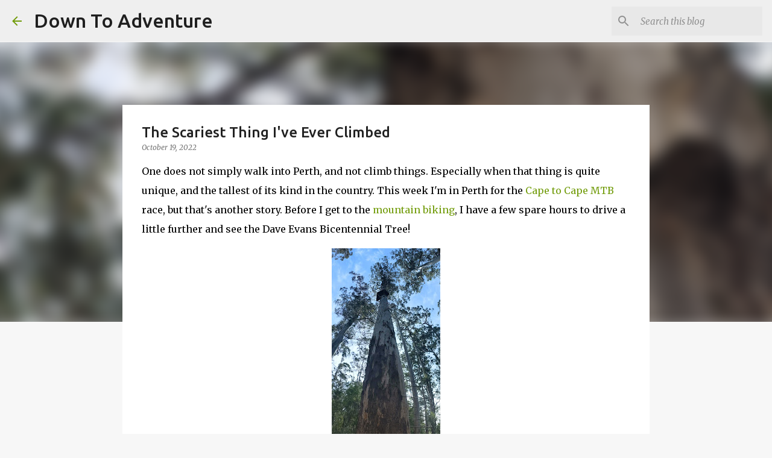

--- FILE ---
content_type: text/html; charset=UTF-8
request_url: https://downtoadventure.davidlang.net/2022/10/the-scariest-thing-ive-ever-climbed.html
body_size: 24020
content:
<!DOCTYPE html>
<html dir='ltr' lang='en-GB'>
<head>
<meta content='width=device-width, initial-scale=1' name='viewport'/>
<title>The Scariest Thing I&#39;ve Ever Climbed</title>
<meta content='text/html; charset=UTF-8' http-equiv='Content-Type'/>
<!-- Chrome, Firefox OS and Opera -->
<meta content='#f7f7f7' name='theme-color'/>
<!-- Windows Phone -->
<meta content='#f7f7f7' name='msapplication-navbutton-color'/>
<meta content='blogger' name='generator'/>
<link href='https://downtoadventure.davidlang.net/favicon.ico' rel='icon' type='image/x-icon'/>
<link href='https://downtoadventure.davidlang.net/2022/10/the-scariest-thing-ive-ever-climbed.html' rel='canonical'/>
<link rel="alternate" type="application/atom+xml" title="Down To Adventure - Atom" href="https://downtoadventure.davidlang.net/feeds/posts/default" />
<link rel="alternate" type="application/rss+xml" title="Down To Adventure - RSS" href="https://downtoadventure.davidlang.net/feeds/posts/default?alt=rss" />
<link rel="service.post" type="application/atom+xml" title="Down To Adventure - Atom" href="https://www.blogger.com/feeds/5959960282325160343/posts/default" />

<link rel="alternate" type="application/atom+xml" title="Down To Adventure - Atom" href="https://downtoadventure.davidlang.net/feeds/1914686085533429406/comments/default" />
<!--Can't find substitution for tag [blog.ieCssRetrofitLinks]-->
<link href='https://blogger.googleusercontent.com/img/b/R29vZ2xl/AVvXsEgJzDeTnPmx205YjCbh28Javv58PCmH8-gJA42mxDWlaEaVEQ0GeXTxxvGP0VasoQW8oQaDly6oYElANEIdgu-RbOkf2O9KNKVU027EBzcMj5OqIZgH4K87KTZDF8rZbd0GDymUXhe6oq1QTLaDROiGZ2bEZmzT4fA7WWYOv8xbfi09yLQ0JagIdw-g/s320/PXL_20221019_071733452.jpg' rel='image_src'/>
<meta content='https://downtoadventure.davidlang.net/2022/10/the-scariest-thing-ive-ever-climbed.html' property='og:url'/>
<meta content='The Scariest Thing I&#39;ve Ever Climbed' property='og:title'/>
<meta content='One does not simply walk into Perth, and not climb things. Especially when that thing is quite unique, and the tallest of its kind in the co...' property='og:description'/>
<meta content='https://blogger.googleusercontent.com/img/b/R29vZ2xl/AVvXsEgJzDeTnPmx205YjCbh28Javv58PCmH8-gJA42mxDWlaEaVEQ0GeXTxxvGP0VasoQW8oQaDly6oYElANEIdgu-RbOkf2O9KNKVU027EBzcMj5OqIZgH4K87KTZDF8rZbd0GDymUXhe6oq1QTLaDROiGZ2bEZmzT4fA7WWYOv8xbfi09yLQ0JagIdw-g/w1200-h630-p-k-no-nu/PXL_20221019_071733452.jpg' property='og:image'/>
<style type='text/css'>@font-face{font-family:'Merriweather';font-style:italic;font-weight:300;font-stretch:100%;font-display:swap;src:url(//fonts.gstatic.com/s/merriweather/v33/u-4c0qyriQwlOrhSvowK_l5-eTxCVx0ZbwLvKH2Gk9hLmp0v5yA-xXPqCzLvF-adrHOg7iDTFw.woff2)format('woff2');unicode-range:U+0460-052F,U+1C80-1C8A,U+20B4,U+2DE0-2DFF,U+A640-A69F,U+FE2E-FE2F;}@font-face{font-family:'Merriweather';font-style:italic;font-weight:300;font-stretch:100%;font-display:swap;src:url(//fonts.gstatic.com/s/merriweather/v33/u-4c0qyriQwlOrhSvowK_l5-eTxCVx0ZbwLvKH2Gk9hLmp0v5yA-xXPqCzLvF--drHOg7iDTFw.woff2)format('woff2');unicode-range:U+0301,U+0400-045F,U+0490-0491,U+04B0-04B1,U+2116;}@font-face{font-family:'Merriweather';font-style:italic;font-weight:300;font-stretch:100%;font-display:swap;src:url(//fonts.gstatic.com/s/merriweather/v33/u-4c0qyriQwlOrhSvowK_l5-eTxCVx0ZbwLvKH2Gk9hLmp0v5yA-xXPqCzLvF-SdrHOg7iDTFw.woff2)format('woff2');unicode-range:U+0102-0103,U+0110-0111,U+0128-0129,U+0168-0169,U+01A0-01A1,U+01AF-01B0,U+0300-0301,U+0303-0304,U+0308-0309,U+0323,U+0329,U+1EA0-1EF9,U+20AB;}@font-face{font-family:'Merriweather';font-style:italic;font-weight:300;font-stretch:100%;font-display:swap;src:url(//fonts.gstatic.com/s/merriweather/v33/u-4c0qyriQwlOrhSvowK_l5-eTxCVx0ZbwLvKH2Gk9hLmp0v5yA-xXPqCzLvF-WdrHOg7iDTFw.woff2)format('woff2');unicode-range:U+0100-02BA,U+02BD-02C5,U+02C7-02CC,U+02CE-02D7,U+02DD-02FF,U+0304,U+0308,U+0329,U+1D00-1DBF,U+1E00-1E9F,U+1EF2-1EFF,U+2020,U+20A0-20AB,U+20AD-20C0,U+2113,U+2C60-2C7F,U+A720-A7FF;}@font-face{font-family:'Merriweather';font-style:italic;font-weight:300;font-stretch:100%;font-display:swap;src:url(//fonts.gstatic.com/s/merriweather/v33/u-4c0qyriQwlOrhSvowK_l5-eTxCVx0ZbwLvKH2Gk9hLmp0v5yA-xXPqCzLvF-udrHOg7iA.woff2)format('woff2');unicode-range:U+0000-00FF,U+0131,U+0152-0153,U+02BB-02BC,U+02C6,U+02DA,U+02DC,U+0304,U+0308,U+0329,U+2000-206F,U+20AC,U+2122,U+2191,U+2193,U+2212,U+2215,U+FEFF,U+FFFD;}@font-face{font-family:'Merriweather';font-style:italic;font-weight:400;font-stretch:100%;font-display:swap;src:url(//fonts.gstatic.com/s/merriweather/v33/u-4c0qyriQwlOrhSvowK_l5-eTxCVx0ZbwLvKH2Gk9hLmp0v5yA-xXPqCzLvF-adrHOg7iDTFw.woff2)format('woff2');unicode-range:U+0460-052F,U+1C80-1C8A,U+20B4,U+2DE0-2DFF,U+A640-A69F,U+FE2E-FE2F;}@font-face{font-family:'Merriweather';font-style:italic;font-weight:400;font-stretch:100%;font-display:swap;src:url(//fonts.gstatic.com/s/merriweather/v33/u-4c0qyriQwlOrhSvowK_l5-eTxCVx0ZbwLvKH2Gk9hLmp0v5yA-xXPqCzLvF--drHOg7iDTFw.woff2)format('woff2');unicode-range:U+0301,U+0400-045F,U+0490-0491,U+04B0-04B1,U+2116;}@font-face{font-family:'Merriweather';font-style:italic;font-weight:400;font-stretch:100%;font-display:swap;src:url(//fonts.gstatic.com/s/merriweather/v33/u-4c0qyriQwlOrhSvowK_l5-eTxCVx0ZbwLvKH2Gk9hLmp0v5yA-xXPqCzLvF-SdrHOg7iDTFw.woff2)format('woff2');unicode-range:U+0102-0103,U+0110-0111,U+0128-0129,U+0168-0169,U+01A0-01A1,U+01AF-01B0,U+0300-0301,U+0303-0304,U+0308-0309,U+0323,U+0329,U+1EA0-1EF9,U+20AB;}@font-face{font-family:'Merriweather';font-style:italic;font-weight:400;font-stretch:100%;font-display:swap;src:url(//fonts.gstatic.com/s/merriweather/v33/u-4c0qyriQwlOrhSvowK_l5-eTxCVx0ZbwLvKH2Gk9hLmp0v5yA-xXPqCzLvF-WdrHOg7iDTFw.woff2)format('woff2');unicode-range:U+0100-02BA,U+02BD-02C5,U+02C7-02CC,U+02CE-02D7,U+02DD-02FF,U+0304,U+0308,U+0329,U+1D00-1DBF,U+1E00-1E9F,U+1EF2-1EFF,U+2020,U+20A0-20AB,U+20AD-20C0,U+2113,U+2C60-2C7F,U+A720-A7FF;}@font-face{font-family:'Merriweather';font-style:italic;font-weight:400;font-stretch:100%;font-display:swap;src:url(//fonts.gstatic.com/s/merriweather/v33/u-4c0qyriQwlOrhSvowK_l5-eTxCVx0ZbwLvKH2Gk9hLmp0v5yA-xXPqCzLvF-udrHOg7iA.woff2)format('woff2');unicode-range:U+0000-00FF,U+0131,U+0152-0153,U+02BB-02BC,U+02C6,U+02DA,U+02DC,U+0304,U+0308,U+0329,U+2000-206F,U+20AC,U+2122,U+2191,U+2193,U+2212,U+2215,U+FEFF,U+FFFD;}@font-face{font-family:'Merriweather';font-style:normal;font-weight:400;font-stretch:100%;font-display:swap;src:url(//fonts.gstatic.com/s/merriweather/v33/u-4D0qyriQwlOrhSvowK_l5UcA6zuSYEqOzpPe3HOZJ5eX1WtLaQwmYiScCmDxhtNOKl8yDr3icaGV31CPDaYKfFQn0.woff2)format('woff2');unicode-range:U+0460-052F,U+1C80-1C8A,U+20B4,U+2DE0-2DFF,U+A640-A69F,U+FE2E-FE2F;}@font-face{font-family:'Merriweather';font-style:normal;font-weight:400;font-stretch:100%;font-display:swap;src:url(//fonts.gstatic.com/s/merriweather/v33/u-4D0qyriQwlOrhSvowK_l5UcA6zuSYEqOzpPe3HOZJ5eX1WtLaQwmYiScCmDxhtNOKl8yDr3icaEF31CPDaYKfFQn0.woff2)format('woff2');unicode-range:U+0301,U+0400-045F,U+0490-0491,U+04B0-04B1,U+2116;}@font-face{font-family:'Merriweather';font-style:normal;font-weight:400;font-stretch:100%;font-display:swap;src:url(//fonts.gstatic.com/s/merriweather/v33/u-4D0qyriQwlOrhSvowK_l5UcA6zuSYEqOzpPe3HOZJ5eX1WtLaQwmYiScCmDxhtNOKl8yDr3icaG131CPDaYKfFQn0.woff2)format('woff2');unicode-range:U+0102-0103,U+0110-0111,U+0128-0129,U+0168-0169,U+01A0-01A1,U+01AF-01B0,U+0300-0301,U+0303-0304,U+0308-0309,U+0323,U+0329,U+1EA0-1EF9,U+20AB;}@font-face{font-family:'Merriweather';font-style:normal;font-weight:400;font-stretch:100%;font-display:swap;src:url(//fonts.gstatic.com/s/merriweather/v33/u-4D0qyriQwlOrhSvowK_l5UcA6zuSYEqOzpPe3HOZJ5eX1WtLaQwmYiScCmDxhtNOKl8yDr3icaGl31CPDaYKfFQn0.woff2)format('woff2');unicode-range:U+0100-02BA,U+02BD-02C5,U+02C7-02CC,U+02CE-02D7,U+02DD-02FF,U+0304,U+0308,U+0329,U+1D00-1DBF,U+1E00-1E9F,U+1EF2-1EFF,U+2020,U+20A0-20AB,U+20AD-20C0,U+2113,U+2C60-2C7F,U+A720-A7FF;}@font-face{font-family:'Merriweather';font-style:normal;font-weight:400;font-stretch:100%;font-display:swap;src:url(//fonts.gstatic.com/s/merriweather/v33/u-4D0qyriQwlOrhSvowK_l5UcA6zuSYEqOzpPe3HOZJ5eX1WtLaQwmYiScCmDxhtNOKl8yDr3icaFF31CPDaYKfF.woff2)format('woff2');unicode-range:U+0000-00FF,U+0131,U+0152-0153,U+02BB-02BC,U+02C6,U+02DA,U+02DC,U+0304,U+0308,U+0329,U+2000-206F,U+20AC,U+2122,U+2191,U+2193,U+2212,U+2215,U+FEFF,U+FFFD;}@font-face{font-family:'Ubuntu';font-style:normal;font-weight:400;font-display:swap;src:url(//fonts.gstatic.com/s/ubuntu/v21/4iCs6KVjbNBYlgoKcg72nU6AF7xm.woff2)format('woff2');unicode-range:U+0460-052F,U+1C80-1C8A,U+20B4,U+2DE0-2DFF,U+A640-A69F,U+FE2E-FE2F;}@font-face{font-family:'Ubuntu';font-style:normal;font-weight:400;font-display:swap;src:url(//fonts.gstatic.com/s/ubuntu/v21/4iCs6KVjbNBYlgoKew72nU6AF7xm.woff2)format('woff2');unicode-range:U+0301,U+0400-045F,U+0490-0491,U+04B0-04B1,U+2116;}@font-face{font-family:'Ubuntu';font-style:normal;font-weight:400;font-display:swap;src:url(//fonts.gstatic.com/s/ubuntu/v21/4iCs6KVjbNBYlgoKcw72nU6AF7xm.woff2)format('woff2');unicode-range:U+1F00-1FFF;}@font-face{font-family:'Ubuntu';font-style:normal;font-weight:400;font-display:swap;src:url(//fonts.gstatic.com/s/ubuntu/v21/4iCs6KVjbNBYlgoKfA72nU6AF7xm.woff2)format('woff2');unicode-range:U+0370-0377,U+037A-037F,U+0384-038A,U+038C,U+038E-03A1,U+03A3-03FF;}@font-face{font-family:'Ubuntu';font-style:normal;font-weight:400;font-display:swap;src:url(//fonts.gstatic.com/s/ubuntu/v21/4iCs6KVjbNBYlgoKcQ72nU6AF7xm.woff2)format('woff2');unicode-range:U+0100-02BA,U+02BD-02C5,U+02C7-02CC,U+02CE-02D7,U+02DD-02FF,U+0304,U+0308,U+0329,U+1D00-1DBF,U+1E00-1E9F,U+1EF2-1EFF,U+2020,U+20A0-20AB,U+20AD-20C0,U+2113,U+2C60-2C7F,U+A720-A7FF;}@font-face{font-family:'Ubuntu';font-style:normal;font-weight:400;font-display:swap;src:url(//fonts.gstatic.com/s/ubuntu/v21/4iCs6KVjbNBYlgoKfw72nU6AFw.woff2)format('woff2');unicode-range:U+0000-00FF,U+0131,U+0152-0153,U+02BB-02BC,U+02C6,U+02DA,U+02DC,U+0304,U+0308,U+0329,U+2000-206F,U+20AC,U+2122,U+2191,U+2193,U+2212,U+2215,U+FEFF,U+FFFD;}@font-face{font-family:'Ubuntu';font-style:normal;font-weight:500;font-display:swap;src:url(//fonts.gstatic.com/s/ubuntu/v21/4iCv6KVjbNBYlgoCjC3jvWyNPYZvg7UI.woff2)format('woff2');unicode-range:U+0460-052F,U+1C80-1C8A,U+20B4,U+2DE0-2DFF,U+A640-A69F,U+FE2E-FE2F;}@font-face{font-family:'Ubuntu';font-style:normal;font-weight:500;font-display:swap;src:url(//fonts.gstatic.com/s/ubuntu/v21/4iCv6KVjbNBYlgoCjC3jtGyNPYZvg7UI.woff2)format('woff2');unicode-range:U+0301,U+0400-045F,U+0490-0491,U+04B0-04B1,U+2116;}@font-face{font-family:'Ubuntu';font-style:normal;font-weight:500;font-display:swap;src:url(//fonts.gstatic.com/s/ubuntu/v21/4iCv6KVjbNBYlgoCjC3jvGyNPYZvg7UI.woff2)format('woff2');unicode-range:U+1F00-1FFF;}@font-face{font-family:'Ubuntu';font-style:normal;font-weight:500;font-display:swap;src:url(//fonts.gstatic.com/s/ubuntu/v21/4iCv6KVjbNBYlgoCjC3js2yNPYZvg7UI.woff2)format('woff2');unicode-range:U+0370-0377,U+037A-037F,U+0384-038A,U+038C,U+038E-03A1,U+03A3-03FF;}@font-face{font-family:'Ubuntu';font-style:normal;font-weight:500;font-display:swap;src:url(//fonts.gstatic.com/s/ubuntu/v21/4iCv6KVjbNBYlgoCjC3jvmyNPYZvg7UI.woff2)format('woff2');unicode-range:U+0100-02BA,U+02BD-02C5,U+02C7-02CC,U+02CE-02D7,U+02DD-02FF,U+0304,U+0308,U+0329,U+1D00-1DBF,U+1E00-1E9F,U+1EF2-1EFF,U+2020,U+20A0-20AB,U+20AD-20C0,U+2113,U+2C60-2C7F,U+A720-A7FF;}@font-face{font-family:'Ubuntu';font-style:normal;font-weight:500;font-display:swap;src:url(//fonts.gstatic.com/s/ubuntu/v21/4iCv6KVjbNBYlgoCjC3jsGyNPYZvgw.woff2)format('woff2');unicode-range:U+0000-00FF,U+0131,U+0152-0153,U+02BB-02BC,U+02C6,U+02DA,U+02DC,U+0304,U+0308,U+0329,U+2000-206F,U+20AC,U+2122,U+2191,U+2193,U+2212,U+2215,U+FEFF,U+FFFD;}@font-face{font-family:'Ubuntu';font-style:normal;font-weight:700;font-display:swap;src:url(//fonts.gstatic.com/s/ubuntu/v21/4iCv6KVjbNBYlgoCxCvjvWyNPYZvg7UI.woff2)format('woff2');unicode-range:U+0460-052F,U+1C80-1C8A,U+20B4,U+2DE0-2DFF,U+A640-A69F,U+FE2E-FE2F;}@font-face{font-family:'Ubuntu';font-style:normal;font-weight:700;font-display:swap;src:url(//fonts.gstatic.com/s/ubuntu/v21/4iCv6KVjbNBYlgoCxCvjtGyNPYZvg7UI.woff2)format('woff2');unicode-range:U+0301,U+0400-045F,U+0490-0491,U+04B0-04B1,U+2116;}@font-face{font-family:'Ubuntu';font-style:normal;font-weight:700;font-display:swap;src:url(//fonts.gstatic.com/s/ubuntu/v21/4iCv6KVjbNBYlgoCxCvjvGyNPYZvg7UI.woff2)format('woff2');unicode-range:U+1F00-1FFF;}@font-face{font-family:'Ubuntu';font-style:normal;font-weight:700;font-display:swap;src:url(//fonts.gstatic.com/s/ubuntu/v21/4iCv6KVjbNBYlgoCxCvjs2yNPYZvg7UI.woff2)format('woff2');unicode-range:U+0370-0377,U+037A-037F,U+0384-038A,U+038C,U+038E-03A1,U+03A3-03FF;}@font-face{font-family:'Ubuntu';font-style:normal;font-weight:700;font-display:swap;src:url(//fonts.gstatic.com/s/ubuntu/v21/4iCv6KVjbNBYlgoCxCvjvmyNPYZvg7UI.woff2)format('woff2');unicode-range:U+0100-02BA,U+02BD-02C5,U+02C7-02CC,U+02CE-02D7,U+02DD-02FF,U+0304,U+0308,U+0329,U+1D00-1DBF,U+1E00-1E9F,U+1EF2-1EFF,U+2020,U+20A0-20AB,U+20AD-20C0,U+2113,U+2C60-2C7F,U+A720-A7FF;}@font-face{font-family:'Ubuntu';font-style:normal;font-weight:700;font-display:swap;src:url(//fonts.gstatic.com/s/ubuntu/v21/4iCv6KVjbNBYlgoCxCvjsGyNPYZvgw.woff2)format('woff2');unicode-range:U+0000-00FF,U+0131,U+0152-0153,U+02BB-02BC,U+02C6,U+02DA,U+02DC,U+0304,U+0308,U+0329,U+2000-206F,U+20AC,U+2122,U+2191,U+2193,U+2212,U+2215,U+FEFF,U+FFFD;}</style>
<style id='page-skin-1' type='text/css'><!--
/*! normalize.css v8.0.0 | MIT License | github.com/necolas/normalize.css */html{line-height:1.15;-webkit-text-size-adjust:100%}body{margin:0}h1{font-size:2em;margin:.67em 0}hr{box-sizing:content-box;height:0;overflow:visible}pre{font-family:monospace,monospace;font-size:1em}a{background-color:transparent}abbr[title]{border-bottom:none;text-decoration:underline;text-decoration:underline dotted}b,strong{font-weight:bolder}code,kbd,samp{font-family:monospace,monospace;font-size:1em}small{font-size:80%}sub,sup{font-size:75%;line-height:0;position:relative;vertical-align:baseline}sub{bottom:-0.25em}sup{top:-0.5em}img{border-style:none}button,input,optgroup,select,textarea{font-family:inherit;font-size:100%;line-height:1.15;margin:0}button,input{overflow:visible}button,select{text-transform:none}button,[type="button"],[type="reset"],[type="submit"]{-webkit-appearance:button}button::-moz-focus-inner,[type="button"]::-moz-focus-inner,[type="reset"]::-moz-focus-inner,[type="submit"]::-moz-focus-inner{border-style:none;padding:0}button:-moz-focusring,[type="button"]:-moz-focusring,[type="reset"]:-moz-focusring,[type="submit"]:-moz-focusring{outline:1px dotted ButtonText}fieldset{padding:.35em .75em .625em}legend{box-sizing:border-box;color:inherit;display:table;max-width:100%;padding:0;white-space:normal}progress{vertical-align:baseline}textarea{overflow:auto}[type="checkbox"],[type="radio"]{box-sizing:border-box;padding:0}[type="number"]::-webkit-inner-spin-button,[type="number"]::-webkit-outer-spin-button{height:auto}[type="search"]{-webkit-appearance:textfield;outline-offset:-2px}[type="search"]::-webkit-search-decoration{-webkit-appearance:none}::-webkit-file-upload-button{-webkit-appearance:button;font:inherit}details{display:block}summary{display:list-item}template{display:none}[hidden]{display:none}
/*!************************************************
* Blogger Template Style
* Name: Emporio
**************************************************/
body{
word-wrap:break-word;
overflow-wrap:break-word;
word-break:break-word
}
.hidden{
display:none
}
.invisible{
visibility:hidden
}
.container:after,.float-container:after{
clear:both;
content:"";
display:table
}
.clearboth{
clear:both
}
#comments .comment .comment-actions,.subscribe-popup .FollowByEmail .follow-by-email-submit{
background:transparent;
border:0;
box-shadow:none;
color:#729c0b;
cursor:pointer;
font-size:14px;
font-weight:700;
outline:none;
text-decoration:none;
text-transform:uppercase;
width:auto
}
.dim-overlay{
height:100vh;
left:0;
position:fixed;
top:0;
width:100%
}
#sharing-dim-overlay{
background-color:transparent
}
input::-ms-clear{
display:none
}
.blogger-logo,.svg-icon-24.blogger-logo{
fill:#ff9800;
opacity:1
}
.skip-navigation{
background-color:#fff;
box-sizing:border-box;
color:#000;
display:block;
height:0;
left:0;
line-height:50px;
overflow:hidden;
padding-top:0;
position:fixed;
text-align:center;
top:0;
-webkit-transition:box-shadow .3s,height .3s,padding-top .3s;
transition:box-shadow .3s,height .3s,padding-top .3s;
width:100%;
z-index:900
}
.skip-navigation:focus{
box-shadow:0 4px 5px 0 rgba(0,0,0,.14),0 1px 10px 0 rgba(0,0,0,.12),0 2px 4px -1px rgba(0,0,0,.2);
height:50px
}
#main{
outline:none
}
.main-heading{
clip:rect(1px,1px,1px,1px);
border:0;
height:1px;
overflow:hidden;
padding:0;
position:absolute;
width:1px
}
.Attribution{
margin-top:1em;
text-align:center
}
.Attribution .blogger img,.Attribution .blogger svg{
vertical-align:bottom
}
.Attribution .blogger img{
margin-right:.5em
}
.Attribution div{
line-height:24px;
margin-top:.5em
}
.Attribution .copyright,.Attribution .image-attribution{
font-size:.7em;
margin-top:1.5em
}
.bg-photo{
background-attachment:scroll!important
}
body .CSS_LIGHTBOX{
z-index:900
}
.extendable .show-less,.extendable .show-more{
border-color:#729c0b;
color:#729c0b;
margin-top:8px
}
.extendable .show-less.hidden,.extendable .show-more.hidden,.inline-ad{
display:none
}
.inline-ad{
max-width:100%;
overflow:hidden
}
.adsbygoogle{
display:block
}
#cookieChoiceInfo{
bottom:0;
top:auto
}
iframe.b-hbp-video{
border:0
}
.post-body iframe{
max-width:100%
}
.post-body a[imageanchor="1"]{
display:inline-block
}
.byline{
margin-right:1em
}
.byline:last-child{
margin-right:0
}
.link-copied-dialog{
max-width:520px;
outline:0
}
.link-copied-dialog .modal-dialog-buttons{
margin-top:8px
}
.link-copied-dialog .goog-buttonset-default{
background:transparent;
border:0
}
.link-copied-dialog .goog-buttonset-default:focus{
outline:0
}
.paging-control-container{
margin-bottom:16px
}
.paging-control-container .paging-control{
display:inline-block
}
.paging-control-container .comment-range-text:after,.paging-control-container .paging-control{
color:#729c0b
}
.paging-control-container .comment-range-text,.paging-control-container .paging-control{
margin-right:8px
}
.paging-control-container .comment-range-text:after,.paging-control-container .paging-control:after{
padding-left:8px;
content:"\b7";
cursor:default;
pointer-events:none
}
.paging-control-container .comment-range-text:last-child:after,.paging-control-container .paging-control:last-child:after{
content:none
}
.byline.reactions iframe{
height:20px
}
.b-notification{
background-color:#fff;
border-bottom:1px solid #000;
box-sizing:border-box;
color:#000;
padding:16px 32px;
text-align:center
}
.b-notification.visible{
-webkit-transition:margin-top .3s cubic-bezier(.4,0,.2,1);
transition:margin-top .3s cubic-bezier(.4,0,.2,1)
}
.b-notification.invisible{
position:absolute
}
.b-notification-close{
position:absolute;
right:8px;
top:8px
}
.no-posts-message{
line-height:40px;
text-align:center
}
@media screen and (max-width:745px){
body.item-view .post-body a[imageanchor="1"][style*="float: left;"],body.item-view .post-body a[imageanchor="1"][style*="float: right;"]{
clear:none!important;
float:none!important
}
body.item-view .post-body a[imageanchor="1"] img{
display:block;
height:auto;
margin:0 auto
}
body.item-view .post-body>.separator:first-child>a[imageanchor="1"]:first-child{
margin-top:20px
}
.post-body a[imageanchor]{
display:block
}
body.item-view .post-body a[imageanchor="1"]{
margin-left:0!important;
margin-right:0!important
}
body.item-view .post-body a[imageanchor="1"]+a[imageanchor="1"]{
margin-top:16px
}
}
.item-control{
display:none
}
#comments{
border-top:1px dashed rgba(0,0,0,.54);
margin-top:20px;
padding:20px
}
#comments .comment-thread ol{
padding-left:0;
margin:0;
padding-left:0
}
#comments .comment .comment-replybox-single,#comments .comment-thread .comment-replies{
margin-left:60px
}
#comments .comment-thread .thread-count{
display:none
}
#comments .comment{
list-style-type:none;
padding:0 0 30px;
position:relative
}
#comments .comment .comment{
padding-bottom:8px
}
.comment .avatar-image-container{
position:absolute
}
.comment .avatar-image-container img{
border-radius:50%
}
.avatar-image-container svg,.comment .avatar-image-container .avatar-icon{
fill:#729c0b;
border:1px solid #729c0b;
border-radius:50%;
box-sizing:border-box;
height:35px;
margin:0;
padding:7px;
width:35px
}
.comment .comment-block{
margin-left:60px;
margin-top:10px;
padding-bottom:0
}
#comments .comment-author-header-wrapper{
margin-left:40px
}
#comments .comment .thread-expanded .comment-block{
padding-bottom:20px
}
#comments .comment .comment-header .user,#comments .comment .comment-header .user a{
color:#212121;
font-style:normal;
font-weight:700
}
#comments .comment .comment-actions{
bottom:0;
margin-bottom:15px;
position:absolute
}
#comments .comment .comment-actions>*{
margin-right:8px
}
#comments .comment .comment-header .datetime{
margin-left:8px;
bottom:0;
display:inline-block;
font-size:13px;
font-style:italic
}
#comments .comment .comment-footer .comment-timestamp a,#comments .comment .comment-header .datetime,#comments .comment .comment-header .datetime a{
color:rgba(33,33,33,.54)
}
#comments .comment .comment-content,.comment .comment-body{
margin-top:12px;
word-break:break-word
}
.comment-body{
margin-bottom:12px
}
#comments.embed[data-num-comments="0"]{
border:0;
margin-top:0;
padding-top:0
}
#comment-editor-src,#comments.embed[data-num-comments="0"] #comment-post-message,#comments.embed[data-num-comments="0"] div.comment-form>p,#comments.embed[data-num-comments="0"] p.comment-footer{
display:none
}
.comments .comments-content .loadmore.loaded{
max-height:0;
opacity:0;
overflow:hidden
}
.extendable .remaining-items{
height:0;
overflow:hidden;
-webkit-transition:height .3s cubic-bezier(.4,0,.2,1);
transition:height .3s cubic-bezier(.4,0,.2,1)
}
.extendable .remaining-items.expanded{
height:auto
}
.svg-icon-24,.svg-icon-24-button{
cursor:pointer;
height:24px;
min-width:24px;
width:24px
}
.touch-icon{
margin:-12px;
padding:12px
}
.touch-icon:active,.touch-icon:focus{
background-color:hsla(0,0%,60%,.4);
border-radius:50%
}
svg:not(:root).touch-icon{
overflow:visible
}
html[dir=rtl] .rtl-reversible-icon{
-webkit-transform:scaleX(-1);
transform:scaleX(-1)
}
.svg-icon-24-button,.touch-icon-button{
background:transparent;
border:0;
margin:0;
outline:none;
padding:0
}
.touch-icon-button .touch-icon:active,.touch-icon-button .touch-icon:focus{
background-color:transparent
}
.touch-icon-button:active .touch-icon,.touch-icon-button:focus .touch-icon{
background-color:hsla(0,0%,60%,.4);
border-radius:50%
}
.Profile .default-avatar-wrapper .avatar-icon{
fill:#729c0b;
border:1px solid #729c0b;
border-radius:50%;
box-sizing:border-box;
margin:0
}
.Profile .individual .default-avatar-wrapper .avatar-icon{
padding:25px
}
.Profile .individual .avatar-icon,.Profile .individual .profile-img{
height:90px;
width:90px
}
.Profile .team .default-avatar-wrapper .avatar-icon{
padding:8px
}
.Profile .team .avatar-icon,.Profile .team .default-avatar-wrapper,.Profile .team .profile-img{
height:40px;
width:40px
}
.snippet-container{
margin:0;
overflow:hidden;
position:relative
}
.snippet-fade{
right:0;
bottom:0;
box-sizing:border-box;
position:absolute;
width:96px
}
.snippet-fade:after{
content:"\2026";
float:right
}
.centered-top-container.sticky{
left:0;
position:fixed;
right:0;
top:0;
-webkit-transition-duration:.2s;
transition-duration:.2s;
-webkit-transition-property:opacity,-webkit-transform;
transition-property:opacity,-webkit-transform;
transition-property:transform,opacity;
transition-property:transform,opacity,-webkit-transform;
-webkit-transition-timing-function:cubic-bezier(.4,0,.2,1);
transition-timing-function:cubic-bezier(.4,0,.2,1);
width:auto;
z-index:8
}
.centered-top-placeholder{
display:none
}
.collapsed-header .centered-top-placeholder{
display:block
}
.centered-top-container .Header .replaced h1,.centered-top-placeholder .Header .replaced h1{
display:none
}
.centered-top-container.sticky .Header .replaced h1{
display:block
}
.centered-top-container.sticky .Header .header-widget{
background:none
}
.centered-top-container.sticky .Header .header-image-wrapper{
display:none
}
.centered-top-container img,.centered-top-placeholder img{
max-width:100%
}
.collapsible{
-webkit-transition:height .3s cubic-bezier(.4,0,.2,1);
transition:height .3s cubic-bezier(.4,0,.2,1)
}
.collapsible,.collapsible>summary{
display:block;
overflow:hidden
}
.collapsible>:not(summary){
display:none
}
.collapsible[open]>:not(summary){
display:block
}
.collapsible:focus,.collapsible>summary:focus{
outline:none
}
.collapsible>summary{
cursor:pointer;
display:block;
padding:0
}
.collapsible:focus>summary,.collapsible>summary:focus{
background-color:transparent
}
.collapsible>summary::-webkit-details-marker{
display:none
}
.collapsible-title{
-webkit-box-align:center;
align-items:center;
display:-webkit-box;
display:flex
}
.collapsible-title .title{
-webkit-box-flex:1;
-webkit-box-ordinal-group:1;
flex:1 1 auto;
order:0;
overflow:hidden;
text-overflow:ellipsis;
white-space:nowrap
}
.collapsible-title .chevron-down,.collapsible[open] .collapsible-title .chevron-up{
display:block
}
.collapsible-title .chevron-up,.collapsible[open] .collapsible-title .chevron-down{
display:none
}
.flat-button{
border-radius:2px;
font-weight:700;
margin:-8px;
padding:8px;
text-transform:uppercase
}
.flat-button,.flat-icon-button{
cursor:pointer;
display:inline-block
}
.flat-icon-button{
background:transparent;
border:0;
box-sizing:content-box;
line-height:0;
margin:-12px;
outline:none;
padding:12px
}
.flat-icon-button,.flat-icon-button .splash-wrapper{
border-radius:50%
}
.flat-icon-button .splash.animate{
-webkit-animation-duration:.3s;
animation-duration:.3s
}
body#layout .bg-photo,body#layout .bg-photo-overlay{
display:none
}
body#layout .centered{
max-width:954px
}
body#layout .navigation{
display:none
}
body#layout .sidebar-container{
display:inline-block;
width:40%
}
body#layout .hamburger-menu,body#layout .search{
display:none
}
.overflowable-container{
max-height:44px;
overflow:hidden;
position:relative
}
.overflow-button{
cursor:pointer
}
#overflowable-dim-overlay{
background:transparent
}
.overflow-popup{
background-color:#ffffff;
box-shadow:0 2px 2px 0 rgba(0,0,0,.14),0 3px 1px -2px rgba(0,0,0,.2),0 1px 5px 0 rgba(0,0,0,.12);
left:0;
max-width:calc(100% - 32px);
position:absolute;
top:0;
visibility:hidden;
z-index:101
}
.overflow-popup ul{
list-style:none
}
.overflow-popup .tabs li,.overflow-popup li{
display:block;
height:auto
}
.overflow-popup .tabs li{
padding-left:0;
padding-right:0
}
.overflow-button.hidden,.overflow-popup .tabs li.hidden,.overflow-popup li.hidden,.widget.Sharing .sharing-button{
display:none
}
.widget.Sharing .sharing-buttons li{
padding:0
}
.widget.Sharing .sharing-buttons li span{
display:none
}
.post-share-buttons{
position:relative
}
.sharing-open.touch-icon-button:active .touch-icon,.sharing-open.touch-icon-button:focus .touch-icon{
background-color:transparent
}
.share-buttons{
background-color:#ffffff;
border-radius:2px;
box-shadow:0 2px 2px 0 rgba(0,0,0,.14),0 3px 1px -2px rgba(0,0,0,.2),0 1px 5px 0 rgba(0,0,0,.12);
color:#000000;
list-style:none;
margin:0;
min-width:200px;
padding:8px 0;
position:absolute;
top:-11px;
z-index:101
}
.share-buttons.hidden{
display:none
}
.sharing-button{
background:transparent;
border:0;
cursor:pointer;
margin:0;
outline:none;
padding:0
}
.share-buttons li{
height:48px;
margin:0
}
.share-buttons li:last-child{
margin-bottom:0
}
.share-buttons li .sharing-platform-button{
box-sizing:border-box;
cursor:pointer;
display:block;
height:100%;
margin-bottom:0;
padding:0 16px;
position:relative;
width:100%
}
.share-buttons li .sharing-platform-button:focus,.share-buttons li .sharing-platform-button:hover{
background-color:hsla(0,0%,50%,.1);
outline:none
}
.share-buttons li svg[class*=" sharing-"],.share-buttons li svg[class^=sharing-]{
position:absolute;
top:10px
}
.share-buttons li span.sharing-platform-button{
position:relative;
top:0
}
.share-buttons li .platform-sharing-text{
margin-left:56px;
display:block;
font-size:16px;
line-height:48px;
white-space:nowrap
}
.sidebar-container{
-webkit-overflow-scrolling:touch;
background-color:#f7f7f7;
max-width:280px;
overflow-y:auto;
-webkit-transition-duration:.3s;
transition-duration:.3s;
-webkit-transition-property:-webkit-transform;
transition-property:-webkit-transform;
transition-property:transform;
transition-property:transform,-webkit-transform;
-webkit-transition-timing-function:cubic-bezier(0,0,.2,1);
transition-timing-function:cubic-bezier(0,0,.2,1);
width:280px;
z-index:101
}
.sidebar-container .navigation{
line-height:0;
padding:16px
}
.sidebar-container .sidebar-back{
cursor:pointer
}
.sidebar-container .widget{
background:none;
margin:0 16px;
padding:16px 0
}
.sidebar-container .widget .title{
color:#000000;
margin:0
}
.sidebar-container .widget ul{
list-style:none;
margin:0;
padding:0
}
.sidebar-container .widget ul ul{
margin-left:1em
}
.sidebar-container .widget li{
font-size:16px;
line-height:normal
}
.sidebar-container .widget+.widget{
border-top:1px solid rgba(0, 0, 0, 0.12)
}
.BlogArchive li{
margin:16px 0
}
.BlogArchive li:last-child{
margin-bottom:0
}
.Label li a{
display:inline-block
}
.BlogArchive .post-count,.Label .label-count{
margin-left:.25em;
float:right
}
.BlogArchive .post-count:before,.Label .label-count:before{
content:"("
}
.BlogArchive .post-count:after,.Label .label-count:after{
content:")"
}
.widget.Translate .skiptranslate>div{
display:block!important
}
.widget.Profile .profile-link{
display:-webkit-box;
display:flex
}
.widget.Profile .team-member .default-avatar-wrapper,.widget.Profile .team-member .profile-img{
-webkit-box-flex:0;
margin-right:1em;
flex:0 0 auto
}
.widget.Profile .individual .profile-link{
-webkit-box-orient:vertical;
-webkit-box-direction:normal;
flex-direction:column
}
.widget.Profile .team .profile-link .profile-name{
-webkit-box-flex:1;
align-self:center;
display:block;
flex:1 1 auto
}
.dim-overlay{
background-color:rgba(0,0,0,.54)
}
body.sidebar-visible{
overflow-y:hidden
}
@media screen and (max-width:680px){
.sidebar-container{
bottom:0;
left:auto;
position:fixed;
right:0;
top:0
}
.sidebar-container.sidebar-invisible{
-webkit-transform:translateX(100%);
transform:translateX(100%);
-webkit-transition-timing-function:cubic-bezier(.4,0,.6,1);
transition-timing-function:cubic-bezier(.4,0,.6,1)
}
}
.dialog{
background:#ffffff;
box-shadow:0 2px 2px 0 rgba(0,0,0,.14),0 3px 1px -2px rgba(0,0,0,.2),0 1px 5px 0 rgba(0,0,0,.12);
box-sizing:border-box;
color:#000000;
padding:30px;
position:fixed;
text-align:center;
width:calc(100% - 24px);
z-index:101
}
.dialog input[type=email],.dialog input[type=text]{
background-color:transparent;
border:0;
border-bottom:1px solid rgba(0,0,0,.12);
color:#000000;
display:block;
font-family:Ubuntu, sans-serif;
font-size:16px;
line-height:24px;
margin:auto;
outline:none;
padding-bottom:7px;
text-align:center;
width:100%
}
.dialog input[type=email]::-webkit-input-placeholder,.dialog input[type=text]::-webkit-input-placeholder{
color:rgba(0,0,0,.5)
}
.dialog input[type=email]::-moz-placeholder,.dialog input[type=text]::-moz-placeholder{
color:rgba(0,0,0,.5)
}
.dialog input[type=email]:-ms-input-placeholder,.dialog input[type=text]:-ms-input-placeholder{
color:rgba(0,0,0,.5)
}
.dialog input[type=email]::-ms-input-placeholder,.dialog input[type=text]::-ms-input-placeholder{
color:rgba(0,0,0,.5)
}
.dialog input[type=email]::placeholder,.dialog input[type=text]::placeholder{
color:rgba(0,0,0,.5)
}
.dialog input[type=email]:focus,.dialog input[type=text]:focus{
border-bottom:2px solid #729c0b;
padding-bottom:6px
}
.dialog input.no-cursor{
color:transparent;
text-shadow:0 0 0 #000000
}
.dialog input.no-cursor:focus{
outline:none
}
.dialog input[type=submit]{
font-family:Ubuntu, sans-serif
}
.dialog .goog-buttonset-default{
color:#729c0b
}
.loading-spinner-large{
-webkit-animation:mspin-rotate 1568.63ms linear infinite;
animation:mspin-rotate 1568.63ms linear infinite;
height:48px;
overflow:hidden;
position:absolute;
width:48px;
z-index:200
}
.loading-spinner-large>div{
-webkit-animation:mspin-revrot 5332ms steps(4) infinite;
animation:mspin-revrot 5332ms steps(4) infinite
}
.loading-spinner-large>div>div{
-webkit-animation:mspin-singlecolor-large-film 1333ms steps(81) infinite;
animation:mspin-singlecolor-large-film 1333ms steps(81) infinite;
background-size:100%;
height:48px;
width:3888px
}
.mspin-black-large>div>div,.mspin-grey_54-large>div>div{
background-image:url(https://www.blogblog.com/indie/mspin_black_large.svg)
}
.mspin-white-large>div>div{
background-image:url(https://www.blogblog.com/indie/mspin_white_large.svg)
}
.mspin-grey_54-large{
opacity:.54
}
@-webkit-keyframes mspin-singlecolor-large-film{
0%{
-webkit-transform:translateX(0);
transform:translateX(0)
}
to{
-webkit-transform:translateX(-3888px);
transform:translateX(-3888px)
}
}
@keyframes mspin-singlecolor-large-film{
0%{
-webkit-transform:translateX(0);
transform:translateX(0)
}
to{
-webkit-transform:translateX(-3888px);
transform:translateX(-3888px)
}
}
@-webkit-keyframes mspin-rotate{
0%{
-webkit-transform:rotate(0deg);
transform:rotate(0deg)
}
to{
-webkit-transform:rotate(1turn);
transform:rotate(1turn)
}
}
@keyframes mspin-rotate{
0%{
-webkit-transform:rotate(0deg);
transform:rotate(0deg)
}
to{
-webkit-transform:rotate(1turn);
transform:rotate(1turn)
}
}
@-webkit-keyframes mspin-revrot{
0%{
-webkit-transform:rotate(0deg);
transform:rotate(0deg)
}
to{
-webkit-transform:rotate(-1turn);
transform:rotate(-1turn)
}
}
@keyframes mspin-revrot{
0%{
-webkit-transform:rotate(0deg);
transform:rotate(0deg)
}
to{
-webkit-transform:rotate(-1turn);
transform:rotate(-1turn)
}
}
.subscribe-popup{
max-width:364px
}
.subscribe-popup h3{
color:#212121;
font-size:1.8em;
margin-top:0
}
.subscribe-popup .FollowByEmail h3{
display:none
}
.subscribe-popup .FollowByEmail .follow-by-email-submit{
color:#729c0b;
display:inline-block;
margin:24px auto 0;
white-space:normal;
width:auto
}
.subscribe-popup .FollowByEmail .follow-by-email-submit:disabled{
cursor:default;
opacity:.3
}
@media (max-width:800px){
.blog-name div.widget.Subscribe{
margin-bottom:16px
}
body.item-view .blog-name div.widget.Subscribe{
margin:8px auto 16px;
width:100%
}
}
.sidebar-container .svg-icon-24{
fill:#729c0b
}
.centered-top .svg-icon-24{
fill:#729c0b
}
.centered-bottom .svg-icon-24.touch-icon,.centered-bottom a .svg-icon-24,.centered-bottom button .svg-icon-24{
fill:#729c0b
}
.post-wrapper .svg-icon-24.touch-icon,.post-wrapper a .svg-icon-24,.post-wrapper button .svg-icon-24{
fill:#729c0b
}
.centered-bottom .share-buttons .svg-icon-24,.share-buttons .svg-icon-24{
fill:#729c0b
}
.svg-icon-24.hamburger-menu{
fill:#729c0b
}
body#layout .page_body{
padding:0;
position:relative;
top:0
}
body#layout .page{
display:inline-block;
left:inherit;
position:relative;
vertical-align:top;
width:540px
}
body{
background:#f7f7f7 none repeat scroll top left;
background-color:#f7f7f7;
background-size:cover;
font:400 16px Ubuntu, sans-serif;
margin:0;
min-height:100vh
}
body,h3,h3.title{
color:#000000
}
.post-wrapper .post-title,.post-wrapper .post-title a,.post-wrapper .post-title a:hover,.post-wrapper .post-title a:visited{
color:#212121
}
a{
color:#729c0b;
text-decoration:none
}
a:visited{
color:#729c0b
}
a:hover{
color:#729c0b
}
blockquote{
color:#424242;
font:400 16px Ubuntu, sans-serif;
font-size:x-large;
font-style:italic;
font-weight:300;
text-align:center
}
.dim-overlay{
z-index:100
}
.page{
-webkit-box-orient:vertical;
-webkit-box-direction:normal;
box-sizing:border-box;
display:-webkit-box;
display:flex;
flex-direction:column;
min-height:100vh;
padding-bottom:1em
}
.page>*{
-webkit-box-flex:0;
flex:0 0 auto
}
.page>#footer{
margin-top:auto
}
.bg-photo-container{
overflow:hidden
}
.bg-photo-container,.bg-photo-container .bg-photo{
height:464px;
width:100%
}
.bg-photo-container .bg-photo{
background-position:50%;
background-size:cover;
z-index:-1
}
.centered{
margin:0 auto;
position:relative;
width:1482px
}
.centered .main,.centered .main-container{
float:left
}
.centered .main{
padding-bottom:1em
}
.centered .centered-bottom:after{
clear:both;
content:"";
display:table
}
@media (min-width:1626px){
.page_body.has-vertical-ads .centered{
width:1625px
}
}
@media (min-width:1225px) and (max-width:1482px){
.centered{
width:1081px
}
}
@media (min-width:1225px) and (max-width:1625px){
.page_body.has-vertical-ads .centered{
width:1224px
}
}
@media (max-width:1224px){
.centered{
width:680px
}
}
@media (max-width:680px){
.centered{
max-width:600px;
width:100%
}
}
.feed-view .post-wrapper.hero,.main,.main-container,.post-filter-message,.top-nav .section{
width:1187px
}
@media (min-width:1225px) and (max-width:1482px){
.feed-view .post-wrapper.hero,.main,.main-container,.post-filter-message,.top-nav .section{
width:786px
}
}
@media (min-width:1225px) and (max-width:1625px){
.feed-view .page_body.has-vertical-ads .post-wrapper.hero,.page_body.has-vertical-ads .feed-view .post-wrapper.hero,.page_body.has-vertical-ads .main,.page_body.has-vertical-ads .main-container,.page_body.has-vertical-ads .post-filter-message,.page_body.has-vertical-ads .top-nav .section{
width:786px
}
}
@media (max-width:1224px){
.feed-view .post-wrapper.hero,.main,.main-container,.post-filter-message,.top-nav .section{
width:auto
}
}
.widget .title{
font-size:18px;
line-height:28px;
margin:18px 0
}
.extendable .show-less,.extendable .show-more{
color:#729c0b;
cursor:pointer;
font:500 12px Ubuntu, sans-serif;
margin:0 -16px;
padding:16px;
text-transform:uppercase
}
.widget.Profile{
font:400 16px Ubuntu, sans-serif
}
.sidebar-container .widget.Profile{
padding:16px
}
.widget.Profile h2{
display:none
}
.widget.Profile .title{
margin:16px 32px
}
.widget.Profile .profile-img{
border-radius:50%
}
.widget.Profile .individual{
display:-webkit-box;
display:flex
}
.widget.Profile .individual .profile-info{
margin-left:16px;
align-self:center
}
.widget.Profile .profile-datablock{
margin-bottom:.75em;
margin-top:0
}
.widget.Profile .profile-link{
background-image:none!important;
font-family:inherit;
max-width:100%;
overflow:hidden
}
.widget.Profile .individual .profile-link{
display:block;
margin:0 -10px;
padding:0 10px
}
.widget.Profile .individual .profile-data a.profile-link.g-profile,.widget.Profile .team a.profile-link.g-profile .profile-name{
color:#000000;
font:500 16px Ubuntu, sans-serif;
margin-bottom:.75em
}
.widget.Profile .individual .profile-data a.profile-link.g-profile{
line-height:1.25
}
.widget.Profile .individual>a:first-child{
flex-shrink:0
}
.widget.Profile dd{
margin:0
}
.widget.Profile ul{
list-style:none;
padding:0
}
.widget.Profile ul li{
margin:10px 0 30px
}
.widget.Profile .team .extendable,.widget.Profile .team .extendable .first-items,.widget.Profile .team .extendable .remaining-items{
margin:0;
max-width:100%;
padding:0
}
.widget.Profile .team-member .profile-name-container{
-webkit-box-flex:0;
flex:0 1 auto
}
.widget.Profile .team .extendable .show-less,.widget.Profile .team .extendable .show-more{
left:56px;
position:relative
}
#comments a,.post-wrapper a{
color:#729c0b
}
div.widget.Blog .blog-posts .post-outer{
border:0
}
div.widget.Blog .post-outer{
padding-bottom:0
}
.post .thumb{
float:left;
height:20%;
width:20%
}
.no-posts-message,.status-msg-body{
margin:10px 0
}
.blog-pager{
text-align:center
}
.post-title{
margin:0
}
.post-title,.post-title a{
font:500 24px Ubuntu, sans-serif
}
.post-body{
display:block;
font:400 16px Merriweather, Georgia, serif;
line-height:32px;
margin:0
}
.post-body,.post-snippet{
color:#000000
}
.post-snippet{
font:400 14px Merriweather, Georgia, serif;
line-height:24px;
margin:8px 0;
max-height:72px
}
.post-snippet .snippet-fade{
background:-webkit-linear-gradient(left,#ffffff 0,#ffffff 20%,rgba(255, 255, 255, 0) 100%);
background:linear-gradient(to left,#ffffff 0,#ffffff 20%,rgba(255, 255, 255, 0) 100%);
bottom:0;
color:#000000;
position:absolute
}
.post-body img{
height:inherit;
max-width:100%
}
.byline,.byline.post-author a,.byline.post-timestamp a{
color:#757575;
font:italic 400 12px Merriweather, Georgia, serif
}
.byline.post-author{
text-transform:lowercase
}
.byline.post-author a{
text-transform:none
}
.item-byline .byline,.post-header .byline{
margin-right:0
}
.post-share-buttons .share-buttons{
background:#ffffff;
color:#000000;
font:400 14px Ubuntu, sans-serif
}
.tr-caption{
color:#424242;
font:400 16px Ubuntu, sans-serif;
font-size:1.1em;
font-style:italic
}
.post-filter-message{
background-color:#729c0b;
box-sizing:border-box;
color:#ffffff;
display:-webkit-box;
display:flex;
font:italic 400 18px Merriweather, Georgia, serif;
margin-bottom:16px;
margin-top:32px;
padding:12px 16px
}
.post-filter-message>div:first-child{
-webkit-box-flex:1;
flex:1 0 auto
}
.post-filter-message a{
padding-left:30px;
color:#729c0b;
color:#ffffff;
cursor:pointer;
font:500 12px Ubuntu, sans-serif;
text-transform:uppercase;
white-space:nowrap
}
.post-filter-message .search-label,.post-filter-message .search-query{
font-style:italic;
quotes:"\201c" "\201d" "\2018" "\2019"
}
.post-filter-message .search-label:before,.post-filter-message .search-query:before{
content:open-quote
}
.post-filter-message .search-label:after,.post-filter-message .search-query:after{
content:close-quote
}
#blog-pager{
margin-bottom:1em;
margin-top:2em
}
#blog-pager a{
color:#729c0b;
cursor:pointer;
font:500 12px Ubuntu, sans-serif;
text-transform:uppercase
}
.Label{
overflow-x:hidden
}
.Label ul{
list-style:none;
padding:0
}
.Label li{
display:inline-block;
max-width:100%;
overflow:hidden;
text-overflow:ellipsis;
white-space:nowrap
}
.Label .first-ten{
margin-top:16px
}
.Label .show-all{
border-color:#729c0b;
color:#729c0b;
cursor:pointer;
font-style:normal;
margin-top:8px;
text-transform:uppercase
}
.Label .show-all,.Label .show-all.hidden{
display:inline-block
}
.Label li a,.Label span.label-size,.byline.post-labels a{
background-color:rgba(114,156,11,.1);
border-radius:2px;
color:#729c0b;
cursor:pointer;
display:inline-block;
font:500 10.5px Ubuntu, sans-serif;
line-height:1.5;
margin:4px 4px 4px 0;
padding:4px 8px;
text-transform:uppercase;
vertical-align:middle
}
body.item-view .byline.post-labels a{
background-color:rgba(114,156,11,.1);
color:#729c0b
}
.FeaturedPost .item-thumbnail img{
max-width:100%
}
.sidebar-container .FeaturedPost .post-title a{
color:#729c0b;
font:500 14px Ubuntu, sans-serif
}
body.item-view .PopularPosts{
display:inline-block;
overflow-y:auto;
vertical-align:top;
width:280px
}
.PopularPosts h3.title{
font:500 16px Ubuntu, sans-serif
}
.PopularPosts .post-title{
margin:0 0 16px
}
.PopularPosts .post-title a{
color:#729c0b;
font:500 14px Ubuntu, sans-serif;
line-height:24px
}
.PopularPosts .item-thumbnail{
clear:both;
height:152px;
overflow-y:hidden;
width:100%
}
.PopularPosts .item-thumbnail img{
padding:0;
width:100%
}
.PopularPosts .popular-posts-snippet{
color:#535353;
font:italic 400 14px Merriweather, Georgia, serif;
line-height:24px;
max-height:calc(24px * 4);
overflow:hidden
}
.PopularPosts .popular-posts-snippet .snippet-fade{
color:#535353
}
.PopularPosts .post{
margin:30px 0;
position:relative
}
.PopularPosts .post+.post{
padding-top:1em
}
.popular-posts-snippet .snippet-fade{
right:0;
background:-webkit-linear-gradient(left,#f7f7f7 0,#f7f7f7 20%,rgba(247, 247, 247, 0) 100%);
background:linear-gradient(to left,#f7f7f7 0,#f7f7f7 20%,rgba(247, 247, 247, 0) 100%);
height:24px;
line-height:24px;
position:absolute;
top:calc(24px * 3);
width:96px
}
.Attribution{
color:#000000
}
.Attribution a,.Attribution a:hover,.Attribution a:visited{
color:#729c0b
}
.Attribution svg{
fill:#757575
}
.inline-ad{
margin-bottom:16px
}
.item-view .inline-ad{
display:block
}
.vertical-ad-container{
margin-left:15px;
float:left;
min-height:1px;
width:128px
}
.item-view .vertical-ad-container{
margin-top:30px
}
.inline-ad-placeholder,.vertical-ad-placeholder{
background:#ffffff;
border:1px solid #000;
opacity:.9;
text-align:center;
vertical-align:middle
}
.inline-ad-placeholder span,.vertical-ad-placeholder span{
color:#212121;
display:block;
font-weight:700;
margin-top:290px;
text-transform:uppercase
}
.vertical-ad-placeholder{
height:600px
}
.vertical-ad-placeholder span{
margin-top:290px;
padding:0 40px
}
.inline-ad-placeholder{
height:90px
}
.inline-ad-placeholder span{
margin-top:35px
}
.centered-top-container.sticky,.sticky .centered-top{
background-color:#efefef
}
.centered-top{
-webkit-box-align:start;
align-items:flex-start;
display:-webkit-box;
display:flex;
flex-wrap:wrap;
margin:0 auto;
max-width:1482px;
padding-top:40px
}
.page_body.has-vertical-ads .centered-top{
max-width:1625px
}
.centered-top .blog-name,.centered-top .hamburger-section,.centered-top .search{
margin-left:16px
}
.centered-top .return_link{
-webkit-box-flex:0;
-webkit-box-ordinal-group:1;
flex:0 0 auto;
height:24px;
order:0;
width:24px
}
.centered-top .blog-name{
-webkit-box-flex:1;
-webkit-box-ordinal-group:2;
flex:1 1 0;
order:1
}
.centered-top .search{
-webkit-box-flex:0;
-webkit-box-ordinal-group:3;
flex:0 0 auto;
order:2
}
.centered-top .hamburger-section{
-webkit-box-flex:0;
-webkit-box-ordinal-group:4;
display:none;
flex:0 0 auto;
order:3
}
.centered-top .subscribe-section-container{
-webkit-box-flex:1;
-webkit-box-ordinal-group:5;
flex:1 0 100%;
order:4
}
.centered-top .top-nav{
-webkit-box-flex:1;
-webkit-box-ordinal-group:6;
flex:1 0 100%;
margin-top:32px;
order:5
}
.sticky .centered-top{
-webkit-box-align:center;
align-items:center;
box-sizing:border-box;
flex-wrap:nowrap;
padding:0 16px
}
.sticky .centered-top .blog-name{
-webkit-box-flex:0;
flex:0 1 auto;
max-width:none;
min-width:0
}
.sticky .centered-top .subscribe-section-container{
border-left:1px solid rgba(0, 0, 0, 0.3);
-webkit-box-flex:1;
-webkit-box-ordinal-group:3;
flex:1 0 auto;
margin:0 16px;
order:2
}
.sticky .centered-top .search{
-webkit-box-flex:1;
-webkit-box-ordinal-group:4;
flex:1 0 auto;
order:3
}
.sticky .centered-top .hamburger-section{
-webkit-box-ordinal-group:5;
order:4
}
.sticky .centered-top .top-nav{
display:none
}
.search{
position:relative;
width:250px
}
.search,.search .search-expand,.search .section{
height:48px
}
.search .search-expand{
margin-left:auto;
background:transparent;
border:0;
display:none;
margin:0;
outline:none;
padding:0
}
.search .search-expand-text{
display:none
}
.search .search-expand .svg-icon-24,.search .search-submit-container .svg-icon-24{
fill:rgba(0, 0, 0, 0.38);
-webkit-transition:fill .3s cubic-bezier(.4,0,.2,1);
transition:fill .3s cubic-bezier(.4,0,.2,1)
}
.search h3{
display:none
}
.search .section{
right:0;
box-sizing:border-box;
line-height:24px;
overflow-x:hidden;
position:absolute;
top:0;
-webkit-transition-duration:.3s;
transition-duration:.3s;
-webkit-transition-property:background-color,width;
transition-property:background-color,width;
-webkit-transition-timing-function:cubic-bezier(.4,0,.2,1);
transition-timing-function:cubic-bezier(.4,0,.2,1);
width:250px;
z-index:8
}
.search .section,.search.focused .section{
background-color:rgba(0, 0, 0, 0.03)
}
.search form{
display:-webkit-box;
display:flex
}
.search form .search-submit-container{
-webkit-box-align:center;
-webkit-box-flex:0;
-webkit-box-ordinal-group:1;
align-items:center;
display:-webkit-box;
display:flex;
flex:0 0 auto;
height:48px;
order:0
}
.search form .search-input{
-webkit-box-flex:1;
-webkit-box-ordinal-group:2;
flex:1 1 auto;
order:1
}
.search form .search-input input{
box-sizing:border-box;
height:48px;
width:100%
}
.search .search-submit-container input[type=submit]{
display:none
}
.search .search-submit-container .search-icon{
margin:0;
padding:12px 8px
}
.search .search-input input{
background:none;
border:0;
color:#1f1f1f;
font:400 16px Merriweather, Georgia, serif;
outline:none;
padding:0 8px
}
.search .search-input input::-webkit-input-placeholder{
color:rgba(0, 0, 0, 0.38);
font:italic 400 15px Merriweather, Georgia, serif;
line-height:48px
}
.search .search-input input::-moz-placeholder{
color:rgba(0, 0, 0, 0.38);
font:italic 400 15px Merriweather, Georgia, serif;
line-height:48px
}
.search .search-input input:-ms-input-placeholder{
color:rgba(0, 0, 0, 0.38);
font:italic 400 15px Merriweather, Georgia, serif;
line-height:48px
}
.search .search-input input::-ms-input-placeholder{
color:rgba(0, 0, 0, 0.38);
font:italic 400 15px Merriweather, Georgia, serif;
line-height:48px
}
.search .search-input input::placeholder{
color:rgba(0, 0, 0, 0.38);
font:italic 400 15px Merriweather, Georgia, serif;
line-height:48px
}
.search .dim-overlay{
background-color:transparent
}
.centered-top .Header h1{
box-sizing:border-box;
color:#1f1f1f;
font:500 62px Ubuntu, sans-serif;
margin:0;
padding:0
}
.centered-top .Header h1 a,.centered-top .Header h1 a:hover,.centered-top .Header h1 a:visited{
color:inherit;
font-size:inherit
}
.centered-top .Header p{
color:#1f1f1f;
font:italic 300 14px Merriweather, Georgia, serif;
line-height:1.7;
margin:16px 0;
padding:0
}
.sticky .centered-top .Header h1{
color:#1f1f1f;
font-size:32px;
margin:16px 0;
overflow:hidden;
padding:0;
text-overflow:ellipsis;
white-space:nowrap
}
.sticky .centered-top .Header p{
display:none
}
.subscribe-section-container{
border-left:0;
margin:0
}
.subscribe-section-container .subscribe-button{
background:transparent;
border:0;
color:#729c0b;
cursor:pointer;
display:inline-block;
font:700 12px Ubuntu, sans-serif;
margin:0 auto;
outline:none;
padding:16px;
text-transform:uppercase;
white-space:nowrap
}
.top-nav .PageList h3{
margin-left:16px
}
.top-nav .PageList ul{
list-style:none;
margin:0;
padding:0
}
.top-nav .PageList ul li{
color:#729c0b;
cursor:pointer;
font:500 12px Ubuntu, sans-serif;
font:700 12px Ubuntu, sans-serif;
text-transform:uppercase
}
.top-nav .PageList ul li a{
background-color:#ffffff;
color:#729c0b;
display:block;
height:44px;
line-height:44px;
overflow:hidden;
padding:0 22px;
text-overflow:ellipsis;
vertical-align:middle
}
.top-nav .PageList ul li.selected a{
color:#729c0b
}
.top-nav .PageList ul li:first-child a{
padding-left:16px
}
.top-nav .PageList ul li:last-child a{
padding-right:16px
}
.top-nav .PageList .dim-overlay{
opacity:0
}
.top-nav .overflowable-contents li{
float:left;
max-width:100%
}
.top-nav .overflow-button{
-webkit-box-align:center;
-webkit-box-flex:0;
align-items:center;
display:-webkit-box;
display:flex;
flex:0 0 auto;
height:44px;
padding:0 16px;
position:relative;
-webkit-transition:opacity .3s cubic-bezier(.4,0,.2,1);
transition:opacity .3s cubic-bezier(.4,0,.2,1);
width:24px
}
.top-nav .overflow-button.hidden{
display:none
}
.top-nav .overflow-button svg{
margin-top:0
}
@media (max-width:1224px){
.search{
width:24px
}
.search .search-expand{
display:block;
position:relative;
z-index:8
}
.search .search-expand .search-expand-icon{
fill:transparent
}
.search .section{
background-color:rgba(0, 0, 0, 0);
width:32px;
z-index:7
}
.search.focused .section{
width:250px;
z-index:8
}
.search .search-submit-container .svg-icon-24{
fill:#729c0b
}
.search.focused .search-submit-container .svg-icon-24{
fill:rgba(0, 0, 0, 0.38)
}
.blog-name,.return_link,.subscribe-section-container{
opacity:1;
-webkit-transition:opacity .3s cubic-bezier(.4,0,.2,1);
transition:opacity .3s cubic-bezier(.4,0,.2,1)
}
.centered-top.search-focused .blog-name,.centered-top.search-focused .return_link,.centered-top.search-focused .subscribe-section-container{
opacity:0
}
body.search-view .centered-top.search-focused .blog-name .section,body.search-view .centered-top.search-focused .subscribe-section-container{
display:none
}
}
@media (max-width:745px){
.top-nav .section.no-items#page_list_top{
display:none
}
.centered-top{
padding-top:16px
}
.centered-top .header_container{
margin:0 auto;
max-width:600px
}
.centered-top .hamburger-section{
-webkit-box-align:center;
margin-right:24px;
align-items:center;
display:-webkit-box;
display:flex;
height:48px
}
.widget.Header h1{
font:500 36px Ubuntu, sans-serif;
padding:0
}
.top-nav .PageList{
max-width:100%;
overflow-x:auto
}
.centered-top-container.sticky .centered-top{
flex-wrap:wrap
}
.centered-top-container.sticky .blog-name{
-webkit-box-flex:1;
flex:1 1 0
}
.centered-top-container.sticky .search{
-webkit-box-flex:0;
flex:0 0 auto
}
.centered-top-container.sticky .hamburger-section,.centered-top-container.sticky .search{
margin-bottom:8px;
margin-top:8px
}
.centered-top-container.sticky .subscribe-section-container{
-webkit-box-flex:1;
-webkit-box-ordinal-group:6;
border:0;
flex:1 0 100%;
margin:-16px 0 0;
order:5
}
body.item-view .centered-top-container.sticky .subscribe-section-container{
margin-left:24px
}
.centered-top-container.sticky .subscribe-button{
margin-bottom:0;
padding:8px 16px 16px
}
.centered-top-container.sticky .widget.Header h1{
font-size:16px;
margin:0
}
}
body.sidebar-visible .page{
overflow-y:scroll
}
.sidebar-container{
margin-left:15px;
float:left
}
.sidebar-container a{
color:#729c0b;
font:400 14px Merriweather, Georgia, serif
}
.sidebar-container .sidebar-back{
float:right
}
.sidebar-container .navigation{
display:none
}
.sidebar-container .widget{
margin:auto 0;
padding:24px
}
.sidebar-container .widget .title{
font:500 16px Ubuntu, sans-serif
}
@media (min-width:681px) and (max-width:1224px){
.error-view .sidebar-container{
display:none
}
}
@media (max-width:680px){
.sidebar-container{
margin-left:0;
max-width:none;
width:100%
}
.sidebar-container .navigation{
display:block;
padding:24px
}
.sidebar-container .navigation+.sidebar.section{
clear:both
}
.sidebar-container .widget{
padding-left:32px
}
.sidebar-container .widget.Profile{
padding-left:24px
}
}
.post-wrapper{
background-color:#ffffff;
position:relative
}
.feed-view .blog-posts{
margin-right:-15px;
width:calc(100% + 15px)
}
.feed-view .post-wrapper{
border-radius:0px;
float:left;
overflow:hidden;
-webkit-transition:box-shadow .3s cubic-bezier(.4,0,.2,1);
transition:box-shadow .3s cubic-bezier(.4,0,.2,1);
width:385px
}
.feed-view .post-wrapper:hover{
box-shadow:0 4px 5px 0 rgba(0,0,0,.14),0 1px 10px 0 rgba(0,0,0,.12),0 2px 4px -1px rgba(0,0,0,.2)
}
.feed-view .post-wrapper.hero{
background-position:50%;
background-size:cover;
position:relative
}
.feed-view .post-wrapper .post,.feed-view .post-wrapper .post .snippet-thumbnail{
background-color:#ffffff;
padding:24px 16px
}
.feed-view .post-wrapper .snippet-thumbnail{
-webkit-transition:opacity .3s cubic-bezier(.4,0,.2,1);
transition:opacity .3s cubic-bezier(.4,0,.2,1)
}
.feed-view .post-wrapper.has-labels.image .snippet-thumbnail-container{
background-color:rgba(0, 0, 0, 1)
}
.feed-view .post-wrapper.has-labels:hover .snippet-thumbnail{
opacity:.7
}
.feed-view .inline-ad,.feed-view .post-wrapper{
margin-right:15px;
margin-left:0;
margin-bottom:15px;
margin-top:0
}
.feed-view .post-wrapper.hero .post-title a{
font-size:20px;
line-height:24px
}
.feed-view .post-wrapper.not-hero .post-title a{
font-size:16px;
line-height:24px
}
.feed-view .post-wrapper .post-title a{
display:block;
margin:-296px -16px;
padding:296px 16px;
position:relative;
text-overflow:ellipsis;
z-index:2
}
.feed-view .post-wrapper .byline,.feed-view .post-wrapper .comment-link{
position:relative;
z-index:3
}
.feed-view .not-hero.post-wrapper.no-image .post-title-container{
position:relative;
top:-90px
}
.feed-view .post-wrapper .post-header{
padding:5px 0
}
.feed-view .byline{
line-height:12px
}
.feed-view .hero .byline{
line-height:15.6px
}
.feed-view .hero .byline,.feed-view .hero .byline.post-author a,.feed-view .hero .byline.post-timestamp a{
font-size:14px
}
.feed-view .post-comment-link{
float:left
}
.feed-view .post-share-buttons{
float:right
}
.feed-view .header-buttons-byline{
height:24px;
margin-top:16px
}
.feed-view .header-buttons-byline .byline{
height:24px
}
.feed-view .post-header-right-buttons .post-comment-link,.feed-view .post-header-right-buttons .post-jump-link{
display:block;
float:left;
margin-left:16px
}
.feed-view .post .num_comments{
display:inline-block;
font:500 24px Ubuntu, sans-serif;
font-size:12px;
margin:-14px 6px 0;
vertical-align:middle
}
.feed-view .post-wrapper .post-jump-link{
float:right
}
.feed-view .post-wrapper .post-footer{
margin-top:15px
}
.feed-view .post-wrapper .snippet-thumbnail,.feed-view .post-wrapper .snippet-thumbnail-container{
height:184px;
overflow-y:hidden
}
.feed-view .post-wrapper .snippet-thumbnail{
background-position:50%;
background-size:cover;
display:block;
width:100%
}
.feed-view .post-wrapper.hero .snippet-thumbnail,.feed-view .post-wrapper.hero .snippet-thumbnail-container{
height:272px;
overflow-y:hidden
}
@media (min-width:681px){
.feed-view .post-title a .snippet-container{
height:48px;
max-height:48px
}
.feed-view .post-title a .snippet-fade{
background:-webkit-linear-gradient(left,#ffffff 0,#ffffff 20%,rgba(255, 255, 255, 0) 100%);
background:linear-gradient(to left,#ffffff 0,#ffffff 20%,rgba(255, 255, 255, 0) 100%);
color:transparent;
height:24px;
width:96px
}
.feed-view .hero .post-title-container .post-title a .snippet-container{
height:24px;
max-height:24px
}
.feed-view .hero .post-title a .snippet-fade{
height:24px
}
.feed-view .post-header-left-buttons{
position:relative
}
.feed-view .post-header-left-buttons:hover .touch-icon{
opacity:1
}
.feed-view .hero.post-wrapper.no-image .post-authordate,.feed-view .hero.post-wrapper.no-image .post-title-container{
position:relative;
top:-150px
}
.feed-view .hero.post-wrapper.no-image .post-title-container{
text-align:center
}
.feed-view .hero.post-wrapper.no-image .post-authordate{
-webkit-box-pack:center;
justify-content:center
}
.feed-view .labels-outer-container{
margin:0 -4px;
opacity:0;
position:absolute;
top:20px;
-webkit-transition:opacity .2s;
transition:opacity .2s;
width:calc(100% - 2 * 16px)
}
.feed-view .post-wrapper.has-labels:hover .labels-outer-container{
opacity:1
}
.feed-view .labels-container{
max-height:calc(23.75px + 2 * 4px);
overflow:hidden
}
.feed-view .labels-container .labels-more,.feed-view .labels-container .overflow-button-container{
display:inline-block;
float:right
}
.feed-view .labels-items{
padding:0 4px
}
.feed-view .labels-container a{
display:inline-block;
max-width:calc(100% - 16px);
overflow-x:hidden;
text-overflow:ellipsis;
vertical-align:top;
white-space:nowrap
}
.feed-view .labels-more{
margin-left:8px;
min-width:23.75px;
padding:0;
width:23.75px
}
.feed-view .byline.post-labels{
margin:0
}
.feed-view .byline.post-labels a,.feed-view .labels-more a{
background-color:#ffffff;
box-shadow:0 0 2px 0 rgba(0,0,0,.18);
color:#729c0b;
opacity:.9
}
.feed-view .labels-more a{
border-radius:50%;
display:inline-block;
font:500 10.5px Ubuntu, sans-serif;
height:23.75px;
line-height:23.75px;
max-width:23.75px;
padding:0;
text-align:center;
width:23.75px
}
}
@media (max-width:1224px){
.feed-view .centered{
padding-right:0
}
.feed-view .centered .main-container{
float:none
}
.feed-view .blog-posts{
margin-right:0;
width:auto
}
.feed-view .post-wrapper{
float:none
}
.feed-view .post-wrapper.hero{
width:680px
}
.feed-view .page_body .centered div.widget.FeaturedPost,.feed-view div.widget.Blog{
width:385px
}
.post-filter-message,.top-nav{
margin-top:32px
}
.widget.Header h1{
font:500 36px Ubuntu, sans-serif
}
.post-filter-message{
display:block
}
.post-filter-message a{
display:block;
margin-top:8px;
padding-left:0
}
.feed-view .not-hero .post-title-container .post-title a .snippet-container{
height:auto
}
.feed-view .vertical-ad-container{
display:none
}
.feed-view .blog-posts .inline-ad{
display:block
}
}
@media (max-width:680px){
.feed-view .centered .main{
float:none;
width:100%
}
.feed-view .centered .centered-bottom,.feed-view .centered-bottom .hero.post-wrapper,.feed-view .centered-bottom .post-wrapper{
max-width:600px;
width:auto
}
.feed-view #header{
width:auto
}
.feed-view .page_body .centered div.widget.FeaturedPost,.feed-view div.widget.Blog{
top:50px;
width:100%;
z-index:6
}
.feed-view .main>.widget .title,.feed-view .post-filter-message{
margin-left:8px;
margin-right:8px
}
.feed-view .hero.post-wrapper{
background-color:#729c0b;
border-radius:0;
height:416px
}
.feed-view .hero.post-wrapper .post{
bottom:0;
box-sizing:border-box;
margin:16px;
position:absolute;
width:calc(100% - 32px)
}
.feed-view .hero.no-image.post-wrapper .post{
box-shadow:0 0 16px rgba(0,0,0,.2);
padding-top:120px;
top:0
}
.feed-view .hero.no-image.post-wrapper .post-footer{
bottom:16px;
position:absolute;
width:calc(100% - 32px)
}
.hero.post-wrapper h3{
white-space:normal
}
.feed-view .post-wrapper h3,.feed-view .post-wrapper:hover h3{
width:auto
}
.feed-view .hero.post-wrapper{
margin:0 0 15px
}
.feed-view .inline-ad,.feed-view .post-wrapper{
margin:0 8px 16px
}
.feed-view .post-labels{
display:none
}
.feed-view .post-wrapper .snippet-thumbnail{
background-size:cover;
display:block;
height:184px;
margin:0;
max-height:184px;
width:100%
}
.feed-view .post-wrapper.hero .snippet-thumbnail,.feed-view .post-wrapper.hero .snippet-thumbnail-container{
height:416px;
max-height:416px
}
.feed-view .header-author-byline{
display:none
}
.feed-view .hero .header-author-byline{
display:block
}
}
.item-view .page_body{
padding-top:70px
}
.item-view .centered,.item-view .centered .main,.item-view .centered .main-container,.item-view .page_body.has-vertical-ads .centered,.item-view .page_body.has-vertical-ads .centered .main,.item-view .page_body.has-vertical-ads .centered .main-container{
width:100%
}
.item-view .main-container{
margin-right:15px;
max-width:890px
}
.item-view .centered-bottom{
margin-left:auto;
margin-right:auto;
max-width:1185px;
padding-right:0;
padding-top:0;
width:100%
}
.item-view .page_body.has-vertical-ads .centered-bottom{
max-width:1328px;
width:100%
}
.item-view .bg-photo{
-webkit-filter:blur(12px);
filter:blur(12px);
-webkit-transform:scale(1.05);
transform:scale(1.05)
}
.item-view .bg-photo-container+.centered .centered-bottom{
margin-top:0
}
.item-view .bg-photo-container+.centered .centered-bottom .post-wrapper{
margin-top:-368px
}
.item-view .bg-photo-container+.centered-bottom{
margin-top:0
}
.item-view .inline-ad{
margin-bottom:0;
margin-top:30px;
padding-bottom:16px
}
.item-view .post-wrapper{
border-radius:0px 0px 0 0;
float:none;
height:auto;
margin:0;
padding:32px;
width:auto
}
.item-view .post-outer{
padding:8px
}
.item-view .comments{
border-radius:0 0 0px 0px;
color:#000000;
margin:0 8px 8px
}
.item-view .post-title{
font:500 24px Ubuntu, sans-serif
}
.item-view .post-header{
display:block;
width:auto
}
.item-view .post-share-buttons{
display:block;
margin-bottom:40px;
margin-top:20px
}
.item-view .post-footer{
display:block
}
.item-view .post-footer a{
color:#729c0b;
color:#729c0b;
cursor:pointer;
font:500 12px Ubuntu, sans-serif;
text-transform:uppercase
}
.item-view .post-footer-line{
border:0
}
.item-view .sidebar-container{
margin-left:0;
box-sizing:border-box;
margin-top:15px;
max-width:280px;
padding:0;
width:280px
}
.item-view .sidebar-container .widget{
padding:15px 0
}
@media (max-width:1328px){
.item-view .centered{
width:100%
}
.item-view .centered .centered-bottom{
margin-left:auto;
margin-right:auto;
padding-right:0;
padding-top:0;
width:100%
}
.item-view .centered .main-container{
float:none;
margin:0 auto
}
.item-view div.section.main div.widget.PopularPosts{
margin:0 2.5%;
position:relative;
top:0;
width:95%
}
.item-view .bg-photo-container+.centered .main{
margin-top:0
}
.item-view div.widget.Blog{
margin:auto;
width:100%
}
.item-view .post-share-buttons{
margin-bottom:32px
}
.item-view .sidebar-container{
float:none;
margin:0;
max-height:none;
max-width:none;
padding:0 15px;
position:static;
width:100%
}
.item-view .sidebar-container .section{
margin:15px auto;
max-width:480px
}
.item-view .sidebar-container .section .widget{
position:static;
width:100%
}
.item-view .vertical-ad-container{
display:none
}
.item-view .blog-posts .inline-ad{
display:block
}
}
@media (max-width:745px){
.item-view.has-subscribe .bg-photo-container,.item-view.has-subscribe .centered-bottom{
padding-top:88px
}
.item-view .bg-photo,.item-view .bg-photo-container{
height:296px;
width:auto
}
.item-view .bg-photo-container+.centered .centered-bottom .post-wrapper{
margin-top:-240px
}
.item-view .bg-photo-container+.centered .centered-bottom,.item-view .page_body.has-subscribe .bg-photo-container+.centered .centered-bottom{
margin-top:0
}
.item-view .post-outer{
background:#ffffff
}
.item-view .post-outer .post-wrapper{
padding:16px
}
.item-view .comments{
margin:0
}
}
#comments{
background:#ffffff;
border-top:1px solid rgba(0, 0, 0, 0.12);
margin-top:0;
padding:32px
}
#comments .comment-form .title,#comments h3.title{
clip:rect(1px,1px,1px,1px);
border:0;
height:1px;
overflow:hidden;
padding:0;
position:absolute;
width:1px
}
#comments .comment-form{
border-bottom:1px solid rgba(0, 0, 0, 0.12);
border-top:1px solid rgba(0, 0, 0, 0.12)
}
.item-view #comments .comment-form h4{
clip:rect(1px,1px,1px,1px);
border:0;
height:1px;
overflow:hidden;
padding:0;
position:absolute;
width:1px
}
#comment-holder .continue{
display:none
}

--></style>
<style id='template-skin-1' type='text/css'><!--
body#layout .hidden,
body#layout .invisible {
display: inherit;
}
body#layout .centered-bottom {
position: relative;
}
body#layout .section.featured-post,
body#layout .section.main,
body#layout .section.vertical-ad-container {
float: left;
width: 55%;
}
body#layout .sidebar-container {
display: inline-block;
width: 39%;
}
body#layout .centered-bottom:after {
clear: both;
content: "";
display: table;
}
body#layout .hamburger-menu,
body#layout .search {
display: none;
}
--></style>
<script async='async' src='https://www.gstatic.com/external_hosted/clipboardjs/clipboard.min.js'></script>
<link href='https://www.blogger.com/dyn-css/authorization.css?targetBlogID=5959960282325160343&amp;zx=620eee8a-7d97-4e87-8ad4-ff5d3a146d1a' media='none' onload='if(media!=&#39;all&#39;)media=&#39;all&#39;' rel='stylesheet'/><noscript><link href='https://www.blogger.com/dyn-css/authorization.css?targetBlogID=5959960282325160343&amp;zx=620eee8a-7d97-4e87-8ad4-ff5d3a146d1a' rel='stylesheet'/></noscript>
<meta name='google-adsense-platform-account' content='ca-host-pub-1556223355139109'/>
<meta name='google-adsense-platform-domain' content='blogspot.com'/>

</head>
<body class='item-view version-1-4-0 variant-vegeclub_light'>
<a class='skip-navigation' href='#main' tabindex='0'>
Skip to main content
</a>
<div class='page'>
<div class='page_body'>
<style>
    .bg-photo {background-image:url(https\:\/\/blogger.googleusercontent.com\/img\/b\/R29vZ2xl\/AVvXsEgJzDeTnPmx205YjCbh28Javv58PCmH8-gJA42mxDWlaEaVEQ0GeXTxxvGP0VasoQW8oQaDly6oYElANEIdgu-RbOkf2O9KNKVU027EBzcMj5OqIZgH4K87KTZDF8rZbd0GDymUXhe6oq1QTLaDROiGZ2bEZmzT4fA7WWYOv8xbfi09yLQ0JagIdw-g\/s320\/PXL_20221019_071733452.jpg);}
    
@media (max-width: 200px) { .bg-photo {background-image:url(https\:\/\/blogger.googleusercontent.com\/img\/b\/R29vZ2xl\/AVvXsEgJzDeTnPmx205YjCbh28Javv58PCmH8-gJA42mxDWlaEaVEQ0GeXTxxvGP0VasoQW8oQaDly6oYElANEIdgu-RbOkf2O9KNKVU027EBzcMj5OqIZgH4K87KTZDF8rZbd0GDymUXhe6oq1QTLaDROiGZ2bEZmzT4fA7WWYOv8xbfi09yLQ0JagIdw-g\/w200\/PXL_20221019_071733452.jpg);}}
@media (max-width: 400px) and (min-width: 201px) { .bg-photo {background-image:url(https\:\/\/blogger.googleusercontent.com\/img\/b\/R29vZ2xl\/AVvXsEgJzDeTnPmx205YjCbh28Javv58PCmH8-gJA42mxDWlaEaVEQ0GeXTxxvGP0VasoQW8oQaDly6oYElANEIdgu-RbOkf2O9KNKVU027EBzcMj5OqIZgH4K87KTZDF8rZbd0GDymUXhe6oq1QTLaDROiGZ2bEZmzT4fA7WWYOv8xbfi09yLQ0JagIdw-g\/w400\/PXL_20221019_071733452.jpg);}}
@media (max-width: 800px) and (min-width: 401px) { .bg-photo {background-image:url(https\:\/\/blogger.googleusercontent.com\/img\/b\/R29vZ2xl\/AVvXsEgJzDeTnPmx205YjCbh28Javv58PCmH8-gJA42mxDWlaEaVEQ0GeXTxxvGP0VasoQW8oQaDly6oYElANEIdgu-RbOkf2O9KNKVU027EBzcMj5OqIZgH4K87KTZDF8rZbd0GDymUXhe6oq1QTLaDROiGZ2bEZmzT4fA7WWYOv8xbfi09yLQ0JagIdw-g\/w800\/PXL_20221019_071733452.jpg);}}
@media (max-width: 1200px) and (min-width: 801px) { .bg-photo {background-image:url(https\:\/\/blogger.googleusercontent.com\/img\/b\/R29vZ2xl\/AVvXsEgJzDeTnPmx205YjCbh28Javv58PCmH8-gJA42mxDWlaEaVEQ0GeXTxxvGP0VasoQW8oQaDly6oYElANEIdgu-RbOkf2O9KNKVU027EBzcMj5OqIZgH4K87KTZDF8rZbd0GDymUXhe6oq1QTLaDROiGZ2bEZmzT4fA7WWYOv8xbfi09yLQ0JagIdw-g\/w1200\/PXL_20221019_071733452.jpg);}}
/* Last tag covers anything over one higher than the previous max-size cap. */
@media (min-width: 1201px) { .bg-photo {background-image:url(https\:\/\/blogger.googleusercontent.com\/img\/b\/R29vZ2xl\/AVvXsEgJzDeTnPmx205YjCbh28Javv58PCmH8-gJA42mxDWlaEaVEQ0GeXTxxvGP0VasoQW8oQaDly6oYElANEIdgu-RbOkf2O9KNKVU027EBzcMj5OqIZgH4K87KTZDF8rZbd0GDymUXhe6oq1QTLaDROiGZ2bEZmzT4fA7WWYOv8xbfi09yLQ0JagIdw-g\/w1600\/PXL_20221019_071733452.jpg);}}
  </style>
<div class='bg-photo-container'>
<div class='bg-photo'></div>
</div>
<div class='centered'>
<header class='centered-top-container sticky' role='banner'>
<div class='centered-top'>
<a class='return_link' href='https://downtoadventure.davidlang.net/'>
<svg class='svg-icon-24 touch-icon back-button rtl-reversible-icon'>
<use xlink:href='/responsive/sprite_v1_6.css.svg#ic_arrow_back_black_24dp' xmlns:xlink='http://www.w3.org/1999/xlink'></use>
</svg>
</a>
<div class='blog-name'>
<div class='section' id='header' name='Header'><div class='widget Header' data-version='2' id='Header1'>
<div class='header-widget'>
<div>
<h1>
<a href='https://downtoadventure.davidlang.net/'>
Down To Adventure
</a>
</h1>
</div>
</div>
</div></div>
</div>
<div class='search'>
<button aria-label='Search' class='search-expand touch-icon-button'>
<div class='search-expand-text'>Search</div>
<svg class='svg-icon-24 touch-icon search-expand-icon'>
<use xlink:href='/responsive/sprite_v1_6.css.svg#ic_search_black_24dp' xmlns:xlink='http://www.w3.org/1999/xlink'></use>
</svg>
</button>
<div class='section' id='search_top' name='Search (Top)'><div class='widget BlogSearch' data-version='2' id='BlogSearch1'>
<h3 class='title'>
Search This Blog
</h3>
<div class='widget-content' role='search'>
<form action='https://downtoadventure.davidlang.net/search' target='_top'>
<div class='search-input'>
<input aria-label='Search this blog' autocomplete='off' name='q' placeholder='Search this blog' value=''/>
</div>
<label class='search-submit-container'>
<input type='submit'/>
<svg class='svg-icon-24 touch-icon search-icon'>
<use xlink:href='/responsive/sprite_v1_6.css.svg#ic_search_black_24dp' xmlns:xlink='http://www.w3.org/1999/xlink'></use>
</svg>
</label>
</form>
</div>
</div></div>
</div>
</div>
</header>
<div class='centered-bottom'>
<main class='main-container' id='main' role='main' tabindex='-1'>
<div class='featured-post no-items section' id='featured_post' name='Featured Post'>
</div>
<div class='main section' id='page_body' name='Page body'><div class='widget Blog' data-version='2' id='Blog1'>
<div class='blog-posts hfeed container'>
<article class='post-outer-container'>
<div class='post-outer'>
<div class='post-wrapper not-hero post-1914686085533429406 image has-labels'>
<div class='snippet-thumbnail-container'>
<div class='snippet-thumbnail post-thumb-1914686085533429406'></div>
</div>
<div class='slide'>
<div class='post'>
<script type='application/ld+json'>{
  "@context": "http://schema.org",
  "@type": "BlogPosting",
  "mainEntityOfPage": {
    "@type": "WebPage",
    "@id": "https://downtoadventure.davidlang.net/2022/10/the-scariest-thing-ive-ever-climbed.html"
  },
  "headline": "The Scariest Thing I've Ever Climbed","description": "One does not simply walk into Perth, and not climb things. Especially when that thing is quite unique, and the tallest of its kind in the co...","datePublished": "2022-10-19T18:50:00+11:00",
  "dateModified": "2022-10-21T22:45:03+11:00","image": {
    "@type": "ImageObject","url": "https://blogger.googleusercontent.com/img/b/R29vZ2xl/AVvXsEgJzDeTnPmx205YjCbh28Javv58PCmH8-gJA42mxDWlaEaVEQ0GeXTxxvGP0VasoQW8oQaDly6oYElANEIdgu-RbOkf2O9KNKVU027EBzcMj5OqIZgH4K87KTZDF8rZbd0GDymUXhe6oq1QTLaDROiGZ2bEZmzT4fA7WWYOv8xbfi09yLQ0JagIdw-g/w1200-h630-p-k-no-nu/PXL_20221019_071733452.jpg",
    "height": 630,
    "width": 1200},"publisher": {
    "@type": "Organization",
    "name": "Blogger",
    "logo": {
      "@type": "ImageObject",
      "url": "https://blogger.googleusercontent.com/img/b/U2hvZWJveA/AVvXsEgfMvYAhAbdHksiBA24JKmb2Tav6K0GviwztID3Cq4VpV96HaJfy0viIu8z1SSw_G9n5FQHZWSRao61M3e58ImahqBtr7LiOUS6m_w59IvDYwjmMcbq3fKW4JSbacqkbxTo8B90dWp0Cese92xfLMPe_tg11g/h60/",
      "width": 206,
      "height": 60
    }
  },"author": {
    "@type": "Person",
    "name": "David Lang"
  }
}</script>
<div class='post-title-container'>
<a name='1914686085533429406'></a>
<h3 class='post-title entry-title'>
The Scariest Thing I've Ever Climbed
</h3>
</div>
<div class='post-header'>
<div class='post-header-line-1'>
<span class='byline post-timestamp'>
<meta content='https://downtoadventure.davidlang.net/2022/10/the-scariest-thing-ive-ever-climbed.html'/>
<a class='timestamp-link' href='https://downtoadventure.davidlang.net/2022/10/the-scariest-thing-ive-ever-climbed.html' rel='bookmark' title='permanent link'>
<time class='published' datetime='2022-10-19T18:50:00+11:00' title='2022-10-19T18:50:00+11:00'>
October 19, 2022
</time>
</a>
</span>
</div>
</div>
<div class='post-body entry-content float-container' id='post-body-1914686085533429406'>
<p><img border="0" data-original-height="4032" data-original-width="3024" height="0" src="https://blogger.googleusercontent.com/img/b/R29vZ2xl/AVvXsEgJzDeTnPmx205YjCbh28Javv58PCmH8-gJA42mxDWlaEaVEQ0GeXTxxvGP0VasoQW8oQaDly6oYElANEIdgu-RbOkf2O9KNKVU027EBzcMj5OqIZgH4K87KTZDF8rZbd0GDymUXhe6oq1QTLaDROiGZ2bEZmzT4fA7WWYOv8xbfi09yLQ0JagIdw-g/s320/PXL_20221019_071733452.jpg" width="0" />One does not simply walk into Perth, and not climb things. Especially when that thing is quite unique, and the tallest of its kind in the country. This week I'm in Perth for the <a href="https://downtoadventure.davidlang.net/search/label/Event%3ACape%20to%20Cape%202022" target="_blank">Cape to Cape MTB</a> race, but that's another story. Before I get to the <a href="https://downtoadventure.davidlang.net/2022/10/cape-to-cape-mtb-stage-1-cape-leeuwin.html" target="_blank">mountain biking</a>, I have a few spare hours to drive a little further and see the Dave Evans Bicentennial Tree!</p><p style="text-align: center;"><a href="https://blogger.googleusercontent.com/img/b/R29vZ2xl/AVvXsEjtqUnjy-m0xVgrbXW_7ssRr74vR57X97ohs4FLEkWvcJtdYCt2ks25fW0KpTNArPoqfAc6cj39QDxygOq2FLI19M5gbRzXVyK24bLJUX1-jB0CHLSlFIiP1GWRY5RKr6rNvNf8fVxDfMjx-QJvt7xdMVAvhXAJ7V_zi8UPJcmNkgxm6I4LIV3P_3up/s3660/PXL_20221019_065129447.PANO.jpg"><img border="0" data-original-height="3660" data-original-width="1648" height="400" src="https://blogger.googleusercontent.com/img/b/R29vZ2xl/AVvXsEjtqUnjy-m0xVgrbXW_7ssRr74vR57X97ohs4FLEkWvcJtdYCt2ks25fW0KpTNArPoqfAc6cj39QDxygOq2FLI19M5gbRzXVyK24bLJUX1-jB0CHLSlFIiP1GWRY5RKr6rNvNf8fVxDfMjx-QJvt7xdMVAvhXAJ7V_zi8UPJcmNkgxm6I4LIV3P_3up/w180-h400/PXL_20221019_065129447.PANO.jpg" width="180" /></a></p><p>Now, many of you may be wondering- what the hell Dave? It's a tree. You've been to California and seen MUCH bigger trees. Is this just a big Dear Evan Hansen reference about forest expertise? Well the answer is... no. Tall trees have long been used as fire lookouts, especially in Western Australia where many were pegged* for this very purpose. <i>(*it's not what you think)</i></p><p style="text-align: center;"><a href="https://blogger.googleusercontent.com/img/b/R29vZ2xl/AVvXsEgJzDeTnPmx205YjCbh28Javv58PCmH8-gJA42mxDWlaEaVEQ0GeXTxxvGP0VasoQW8oQaDly6oYElANEIdgu-RbOkf2O9KNKVU027EBzcMj5OqIZgH4K87KTZDF8rZbd0GDymUXhe6oq1QTLaDROiGZ2bEZmzT4fA7WWYOv8xbfi09yLQ0JagIdw-g/s4032/PXL_20221019_071733452.jpg"><img border="0" data-original-height="4032" data-original-width="3024" height="400" src="https://blogger.googleusercontent.com/img/b/R29vZ2xl/AVvXsEgJzDeTnPmx205YjCbh28Javv58PCmH8-gJA42mxDWlaEaVEQ0GeXTxxvGP0VasoQW8oQaDly6oYElANEIdgu-RbOkf2O9KNKVU027EBzcMj5OqIZgH4K87KTZDF8rZbd0GDymUXhe6oq1QTLaDROiGZ2bEZmzT4fA7WWYOv8xbfi09yLQ0JagIdw-g/w300-h400/PXL_20221019_071733452.jpg" width="300" /></a></p><p>There are exactly 2 of these fire lookout trees remaining in climbable condition and both are within a 15 minute drive of each other in the Pemberton area of Western Australia. The best (and worst) part is that they just let you climb them! They are in national parks, and with nothing more than paying the day entry fee to the park you can walk up and climb the metal spikes in these trees up to the platform at the top.</p><p style="text-align: center;"><a href="https://blogger.googleusercontent.com/img/b/R29vZ2xl/AVvXsEh47Bf4TjBe2tOAnXeeCmRoQstJSvosVTKebBFAww_Lo7CpYLI_7iVT18WFsZ9vUOX76WmJAJmuP0fwoVz6Z_XXkhJD7fS6_vpHKS8s29H-Oq-fU8s93-Vp9UBSokZ1SU4_VG8ECR9IoCXh1kB9O84qeQCWpM8LJ0P6FYOdldfL-TEtqrC7cUVLWsix/s3264/PXL_20221019_072136496.jpg"><img border="0" data-original-height="3264" data-original-width="2448" height="400" src="https://blogger.googleusercontent.com/img/b/R29vZ2xl/AVvXsEh47Bf4TjBe2tOAnXeeCmRoQstJSvosVTKebBFAww_Lo7CpYLI_7iVT18WFsZ9vUOX76WmJAJmuP0fwoVz6Z_XXkhJD7fS6_vpHKS8s29H-Oq-fU8s93-Vp9UBSokZ1SU4_VG8ECR9IoCXh1kB9O84qeQCWpM8LJ0P6FYOdldfL-TEtqrC7cUVLWsix/w300-h400/PXL_20221019_072136496.jpg" width="300" /></a></p><p>Arriving at the Dave Evans Bicentennial Tree, the scale of these climbs becomes apparent. At 65m high, it's a very significant climb. Fear and spiral aside, climbing a straight ladder this high would be enough of a physical feat on its own. Now to be perfectly honest, I thought it would be a fun and random thing to do as a side-trip on my Perth mountain biking adventure, and in no way did I think it would scare me. I'm used to climbing ALLLL the things, and spend a fair bit of my free time dangling at great heights above things either climbing, abseiling or canyoning, so given that this is literally open to the public for anyone to do, it couldn't possibly that bad... could it?</p><p style="text-align: center;"><a href="https://blogger.googleusercontent.com/img/b/R29vZ2xl/AVvXsEhZLAsidXe1WitS-z4CwwRARJ4DYy7oaxDmDoBxB-ypcAN16TgFFXuSO7_KzKOddWwvknOtELMQ0GyQ-iEnrBH2jqvXcURFRkyGQEouip-X6frxul6pMcoHfxXVO9CpXm8wr2-XH3UP2PdYGUvZfJJ33jEbXl4O75qB__TRZeV_BNDGIgC-YcDw4kFk/s3264/PXL_20221019_064217736.jpg"><img border="0" data-original-height="3264" data-original-width="2448" height="400" src="https://blogger.googleusercontent.com/img/b/R29vZ2xl/AVvXsEhZLAsidXe1WitS-z4CwwRARJ4DYy7oaxDmDoBxB-ypcAN16TgFFXuSO7_KzKOddWwvknOtELMQ0GyQ-iEnrBH2jqvXcURFRkyGQEouip-X6frxul6pMcoHfxXVO9CpXm8wr2-XH3UP2PdYGUvZfJJ33jEbXl4O75qB__TRZeV_BNDGIgC-YcDw4kFk/w300-h400/PXL_20221019_064217736.jpg" width="300" /></a></p><p>I initially walked up to the tree with my 360 degree GoPro in hand, figuring that I could adequately use my hand to hold something while still holding the selfie stick and could have climbed a ladder using 3 limbs anyway, but as soon as I saw this thing in person that was 100% definitely not an option and I've suddenly realised why only a photo from the bottom existed for this climb on the website I found. Back to the car, and out for take 2 with the GoPro securely mounted in my chest harness where it requires no interaction what-so-ever while I climb, but even with 4 good points of contact this is a non-trivial proposition. Just before starting the climb I saw 2 youngish (my age) guys stopped at the first platform, which is only about 1/3 of the way up. Frankly I couldn't understand why you'd even bother stopping, as I was thinking that with all 4 limbs working this couldn't possibly be scary... boy was I wrong.</p><p style="text-align: center;"><a href="https://blogger.googleusercontent.com/img/b/R29vZ2xl/AVvXsEjsFfW77miWaIZNEVp_e2mYoAfkUUUsoMg5x05PBYIC0t2kwKaBr1gRAj61pvV5N0FlrmwG3kQxeNMRcqDTycZ6yirYhBnH-5a4TSuubMCJjzCujBqmYsxwZ1sqYGRbtWEdOYPHKPLVx5BDTgUOUYpwcSjYdeMPvTMXXvYOiTlDgocXAXG-OvlUnSCv/s3264/PXL_20221019_061621599.jpg"><img border="0" data-original-height="3264" data-original-width="2448" height="400" src="https://blogger.googleusercontent.com/img/b/R29vZ2xl/AVvXsEjsFfW77miWaIZNEVp_e2mYoAfkUUUsoMg5x05PBYIC0t2kwKaBr1gRAj61pvV5N0FlrmwG3kQxeNMRcqDTycZ6yirYhBnH-5a4TSuubMCJjzCujBqmYsxwZ1sqYGRbtWEdOYPHKPLVx5BDTgUOUYpwcSjYdeMPvTMXXvYOiTlDgocXAXG-OvlUnSCv/w300-h400/PXL_20221019_061621599.jpg" width="300" /></a></p><p>A few meters before I reached that first viewing platform, I made the mistake of properly looking down and I realised that this was in fact every bit as dangerous as it looks. Normally, that's not the case- you look down and heights are scary, but you're attached with ropes where 2 separate things would have to break in tandem, and you'd have to let go, before you could actually fall... but in this case, there's no ropes. You could literally just let go and fall to your death. I could feel my heart start to race, along with physical weakness in my legs and my palms getting sweaty (mom's spaghetti). This was it, I was actually scared, and that's not really something that has happened to me in the past decade, certainly not to this level!</p><p style="text-align: center;"><a href="https://blogger.googleusercontent.com/img/b/R29vZ2xl/AVvXsEicNBeGKapyke6rRriTnYKg_PAgCCHwXQkTT92maTcPnr9Z6p_9nmMy_pcUtktpZSsYeH4mN-LraH9Ola9bYNuH8ffOHNpPsShJUA3S9f-tBreCeJSzoLYrSUouFGmCrmW__nG5Bu6HGYu4kve-OvCVxhgF8VH3qc8L0XFdXjxBLXEXTcHD3mklmCHC/s3264/PXL_20221019_061632804.jpg"><img border="0" data-original-height="3264" data-original-width="2448" height="400" src="https://blogger.googleusercontent.com/img/b/R29vZ2xl/AVvXsEicNBeGKapyke6rRriTnYKg_PAgCCHwXQkTT92maTcPnr9Z6p_9nmMy_pcUtktpZSsYeH4mN-LraH9Ola9bYNuH8ffOHNpPsShJUA3S9f-tBreCeJSzoLYrSUouFGmCrmW__nG5Bu6HGYu4kve-OvCVxhgF8VH3qc8L0XFdXjxBLXEXTcHD3mklmCHC/w300-h400/PXL_20221019_061632804.jpg" width="300" /></a></p><p>By the time I reached the viewing platform (only one third of the way up) I was sure I wasn't going to go any further. But I had all afternoon so there was no hurry, and after I caught my breath and let the physical symptoms of fear dissipate, I knew I could do it, and I was here just for this so why the hell not! The next third was probably the worst, as the spirally ladder narrowed and you were a lot further from the ground. It was probably easier and safer as the ladder was more vertical and less like you were leaning out over nothingness, but I certainly wasn't looking down at this point.</p><p style="text-align: center;"><a href="https://blogger.googleusercontent.com/img/b/R29vZ2xl/AVvXsEisY8tyUyD3HSBhS1SSrRdEJfMoD7MjaDe6LcFI0m_hhd4k8Fu-lWvmNSFJNkRRhokGZJ4Ff7Jv_OHBTPtJKoJNFpLv9lSpXqJX1jU5aEh0Oe7ZiSA6wBveW4LU586o2tHv0ODlnJBj7uMMYR5_quqbPBRGWeLlBaeNlVrFWV2vNDYIuw5sUZXwg1hL/s4032/PXL_20221019_062610084.jpg"><img border="0" data-original-height="4032" data-original-width="3024" height="400" src="https://blogger.googleusercontent.com/img/b/R29vZ2xl/AVvXsEisY8tyUyD3HSBhS1SSrRdEJfMoD7MjaDe6LcFI0m_hhd4k8Fu-lWvmNSFJNkRRhokGZJ4Ff7Jv_OHBTPtJKoJNFpLv9lSpXqJX1jU5aEh0Oe7ZiSA6wBveW4LU586o2tHv0ODlnJBj7uMMYR5_quqbPBRGWeLlBaeNlVrFWV2vNDYIuw5sUZXwg1hL/w300-h400/PXL_20221019_062610084.jpg" width="300" /></a></p><p>The last third was entirely fine as by this point you had entered the bottom of the "treehouse" section at the top, by which I mean it was a series of platforms (each ~2m square) stacked vertically 4m or so apart with normal straight ladders between them. Even though you were very much safe at this point, at this height the tree was starting to sway, so it wasn't without its own challenges.</p><p style="text-align: center;"><iframe allowfullscreen="" class="YOUTUBE-iframe-video" data-thumbnail-src="https://i.ytimg.com/vi/BiIA0-GZV-o/0.jpg" frameborder="0" height="266" src="https://www.youtube.com/embed/BiIA0-GZV-o?feature=player_embedded" width="473"></iframe></p><p>The view from the top was amazing, but for me that was only half the point. It was a very enjoyable and humbling experience to find a height-related personal limit I didn't think I could push through, and then push through it- and I'm glad I did because the 2nd climbable tree (Gloucester Tree) ended up being closed for maintenance.</p><p style="text-align: center;"><a href="https://blogger.googleusercontent.com/img/b/R29vZ2xl/AVvXsEh_LtwpuoDZPY-X5N61diTsa36uKwdh9S0xQNiMIHiHVVsE2KcadoZ-e_bU-quNuPbEHmE9IWVimjyPEpBSMlSg1VMTzqqTl4-HfOMEXPkZXo8cJm-XRjYMLKQ3EQyuFjfdCUgFnkdfMryVdonzezAhHv072Qo_k1qLZ-QKj8g4s0PEUPSOvbKUjXaC/s4032/PXL_20221019_063043444.jpg"><img border="0" data-original-height="3024" data-original-width="4032" height="300" src="https://blogger.googleusercontent.com/img/b/R29vZ2xl/AVvXsEh_LtwpuoDZPY-X5N61diTsa36uKwdh9S0xQNiMIHiHVVsE2KcadoZ-e_bU-quNuPbEHmE9IWVimjyPEpBSMlSg1VMTzqqTl4-HfOMEXPkZXo8cJm-XRjYMLKQ3EQyuFjfdCUgFnkdfMryVdonzezAhHv072Qo_k1qLZ-QKj8g4s0PEUPSOvbKUjXaC/w400-h300/PXL_20221019_063043444.jpg" width="400" /></a></p><p>Now... for the way down&nbsp;😬</p>
</div>
<div class='post-footer container'>
<div class='post-footer-line post-footer-line-1'>
</div>
<div class='post-footer-line post-footer-line-2'>
<span class='byline post-labels'>
<span class='byline-label'>
</span>
<a href='https://downtoadventure.davidlang.net/search/label/Climbing' rel='tag'>Climbing</a>
</span>
</div>
<div class='post-footer-line post-footer-line-3'>
<span class='byline post-location'>
Location:
<a href='https://maps.google.com/maps?q=Dave+Evans+Bicentennial+Tree,+Yeagarup+WA+6260,+Australia@-34.495335,115.975013&z=10' target='_blank'>Dave Evans Bicentennial Tree, Yeagarup WA 6260, Australia</a>
</span>
</div>
</div>
</div>
</div>
</div>
</div>
<section class='comments embed' data-num-comments='0' id='comments'>
<a name='comments'></a>
<h3 class='title'>Comments</h3>
<div id='Blog1_comments-block-wrapper'>
</div>
<div class='footer'>
<div class='comment-form'>
<a name='comment-form'></a>
<h4 id='comment-post-message'>Post a Comment</h4>
<a href='https://www.blogger.com/comment/frame/5959960282325160343?po=1914686085533429406&hl=en-GB&saa=85391&origin=https://downtoadventure.davidlang.net&skin=emporio' id='comment-editor-src'></a>
<iframe allowtransparency='allowtransparency' class='blogger-iframe-colorize blogger-comment-from-post' frameborder='0' height='90px' id='comment-editor' name='comment-editor' src='' width='100%'></iframe>
<script src='https://www.blogger.com/static/v1/jsbin/1345082660-comment_from_post_iframe.js' type='text/javascript'></script>
<script type='text/javascript'>
      BLOG_CMT_createIframe('https://www.blogger.com/rpc_relay.html');
    </script>
</div>
</div>
</section>
</article>
</div>
</div></div>
</main>
<div class='vertical-ad-container no-items section' id='ads' name='Ads'>
</div>
<aside class='sidebar-container container' role='complementary'>
<div class='section' id='sidebar_item' name='Sidebar (Item Page)'><div class='widget PopularPosts' data-version='2' id='PopularPosts1'>
<h3 class='title'>
Popular Posts
</h3>
<div class='widget-content'>
<div role='feed'>
<article class='post' role='article'>
<div class='item-thumbnail'>
<a href='https://downtoadventure.davidlang.net/2018/07/queenstown-mtb-trail.html'>
<img alt='Image' src='https://blogger.googleusercontent.com/img/b/R29vZ2xl/AVvXsEhYV0rZ11h5m6jIpwZfik3_r_du-I5piV1FlBQ2wQi-xU8DWHjWNIHnRX2N2mQmx5maW-oDqU4pvbXzwUWm7gIL4eti2wPglayYYfoHnW8SqQ8gpYe2gV8eC2XDz6ODE3xUomw8vDTJt5Q/s320/map1.png' srcset='https://blogger.googleusercontent.com/img/b/R29vZ2xl/AVvXsEhYV0rZ11h5m6jIpwZfik3_r_du-I5piV1FlBQ2wQi-xU8DWHjWNIHnRX2N2mQmx5maW-oDqU4pvbXzwUWm7gIL4eti2wPglayYYfoHnW8SqQ8gpYe2gV8eC2XDz6ODE3xUomw8vDTJt5Q/w280/map1.png 280w, https://blogger.googleusercontent.com/img/b/R29vZ2xl/AVvXsEhYV0rZ11h5m6jIpwZfik3_r_du-I5piV1FlBQ2wQi-xU8DWHjWNIHnRX2N2mQmx5maW-oDqU4pvbXzwUWm7gIL4eti2wPglayYYfoHnW8SqQ8gpYe2gV8eC2XDz6ODE3xUomw8vDTJt5Q/w560/map1.png 560w, https://blogger.googleusercontent.com/img/b/R29vZ2xl/AVvXsEhYV0rZ11h5m6jIpwZfik3_r_du-I5piV1FlBQ2wQi-xU8DWHjWNIHnRX2N2mQmx5maW-oDqU4pvbXzwUWm7gIL4eti2wPglayYYfoHnW8SqQ8gpYe2gV8eC2XDz6ODE3xUomw8vDTJt5Q/w840/map1.png 840w, https://blogger.googleusercontent.com/img/b/R29vZ2xl/AVvXsEhYV0rZ11h5m6jIpwZfik3_r_du-I5piV1FlBQ2wQi-xU8DWHjWNIHnRX2N2mQmx5maW-oDqU4pvbXzwUWm7gIL4eti2wPglayYYfoHnW8SqQ8gpYe2gV8eC2XDz6ODE3xUomw8vDTJt5Q/w1120/map1.png 1120w, https://blogger.googleusercontent.com/img/b/R29vZ2xl/AVvXsEhYV0rZ11h5m6jIpwZfik3_r_du-I5piV1FlBQ2wQi-xU8DWHjWNIHnRX2N2mQmx5maW-oDqU4pvbXzwUWm7gIL4eti2wPglayYYfoHnW8SqQ8gpYe2gV8eC2XDz6ODE3xUomw8vDTJt5Q/w1400/map1.png 1400w'/>
</a>
</div>
<h3 class='post-title'><a href='https://downtoadventure.davidlang.net/2018/07/queenstown-mtb-trail.html'>Queenstown MTB Trail</a></h3>
<div class='item-content'>
<div class='popular-posts-snippet snippet-container r-snippet-container'>
<div class='snippet-item r-snippetized'>
And so the adventure begins&#8230;    I&#8217;ve arrived in Queenstown where the weather is a cool 3 &#176; C, and that&#8217;s at midday. Yes it&#39;s winter in Queenstown, NZ and most people have headed up to the local ski slopes today, but not me. Today I&#8217;m mountain biking.     My normal ride at home is a Specialized Epic Comp 2018, a light but durable dual suspension mountain bike tuned for racing, however as I don&#8217;t own another dualie I treat it as an all-mountain machine as well, and it&#39;s never let me down. Unfortunately I couldn&#8217;t bring my bike on this trip, so after a bit of research I&#8217;ve discovered I can hire a range of Specialized bikes from the good people at Outside Sports , conveniently located on Shotover St in the heart of Queenstown. As this trip will be more like touring MTB trails rather than downhill I have chosen to go with the Specialized Rockhopper XL with 1x11 chainset and hydraulic disc brakes. As well as being an authorised Specialized dealer, Outside Sports  also provides your c...
</div>
<a class='snippet-fade r-snippet-fade hidden' href='https://downtoadventure.davidlang.net/2018/07/queenstown-mtb-trail.html'></a>
</div>
</div>
</article>
<article class='post' role='article'>
<div class='item-thumbnail'>
<a href='https://downtoadventure.davidlang.net/2018/10/austria-by-parachute.html'>
<img alt='Image' src='https://blogger.googleusercontent.com/img/b/R29vZ2xl/AVvXsEj-N57G4tvMgiKIKZUc5JhwWqlb0GlC_99OhPrbg6xfGkERRyPW2OOnCFZTsgiiFcDk-XgDpbxPnVNe_sgigVaRO__UXI8qd1uqrRd7NfM0vBCEVCzxqxnE1Xj1CMa6BLL4W4mhPh5DO-k/s320/FILE0018.JPG' srcset='https://blogger.googleusercontent.com/img/b/R29vZ2xl/AVvXsEj-N57G4tvMgiKIKZUc5JhwWqlb0GlC_99OhPrbg6xfGkERRyPW2OOnCFZTsgiiFcDk-XgDpbxPnVNe_sgigVaRO__UXI8qd1uqrRd7NfM0vBCEVCzxqxnE1Xj1CMa6BLL4W4mhPh5DO-k/w280/FILE0018.JPG 280w, https://blogger.googleusercontent.com/img/b/R29vZ2xl/AVvXsEj-N57G4tvMgiKIKZUc5JhwWqlb0GlC_99OhPrbg6xfGkERRyPW2OOnCFZTsgiiFcDk-XgDpbxPnVNe_sgigVaRO__UXI8qd1uqrRd7NfM0vBCEVCzxqxnE1Xj1CMa6BLL4W4mhPh5DO-k/w560/FILE0018.JPG 560w, https://blogger.googleusercontent.com/img/b/R29vZ2xl/AVvXsEj-N57G4tvMgiKIKZUc5JhwWqlb0GlC_99OhPrbg6xfGkERRyPW2OOnCFZTsgiiFcDk-XgDpbxPnVNe_sgigVaRO__UXI8qd1uqrRd7NfM0vBCEVCzxqxnE1Xj1CMa6BLL4W4mhPh5DO-k/w840/FILE0018.JPG 840w, https://blogger.googleusercontent.com/img/b/R29vZ2xl/AVvXsEj-N57G4tvMgiKIKZUc5JhwWqlb0GlC_99OhPrbg6xfGkERRyPW2OOnCFZTsgiiFcDk-XgDpbxPnVNe_sgigVaRO__UXI8qd1uqrRd7NfM0vBCEVCzxqxnE1Xj1CMa6BLL4W4mhPh5DO-k/w1120/FILE0018.JPG 1120w, https://blogger.googleusercontent.com/img/b/R29vZ2xl/AVvXsEj-N57G4tvMgiKIKZUc5JhwWqlb0GlC_99OhPrbg6xfGkERRyPW2OOnCFZTsgiiFcDk-XgDpbxPnVNe_sgigVaRO__UXI8qd1uqrRd7NfM0vBCEVCzxqxnE1Xj1CMa6BLL4W4mhPh5DO-k/w1400/FILE0018.JPG 1400w'/>
</a>
</div>
<h3 class='post-title'><a href='https://downtoadventure.davidlang.net/2018/10/austria-by-parachute.html'>Austria by Parachute</a></h3>
<div class='item-content'>
<div class='popular-posts-snippet snippet-container r-snippet-container'>
<div class='snippet-item r-snippetized'>
This morning&#8217;s early start is bittersweet. On one hand I am leaving bellissimo Italia, but on the other hand this afternoon will bring the second major adventure day of the trip, Paragliding in Austria!       We drive for what feels like an eternity, but once we hit Tyrol-Austria it&#8217;s GO GO GO. There is a small group of us who desperately wanted to fit in both Paragliding and Canyoning, so we get dropped first at a car park where we get straight into a black SUV bound for the paragliding base. From there we squeeze 8 people and 4 parachutes into a 7 seater and drive up the mountain road. We&#8217;re already running late because of the traffic, and these guys drive this road every day, so we go pretty fast. Lets just say it&#8217;s a good thing the van is packed so full that we can&#8217;t move very far.         We get to the top, at 1600m elevation and prepare to paraglide down to the village base at 600m, so with 1000m of descent we should get about 10 minutes in the air. Obviously this is a tandem gli...
</div>
<a class='snippet-fade r-snippet-fade hidden' href='https://downtoadventure.davidlang.net/2018/10/austria-by-parachute.html'></a>
</div>
</div>
</article>
<article class='post' role='article'>
<div class='item-thumbnail'>
<a href='https://downtoadventure.davidlang.net/2024/10/shark-dive-hu-hah-hah.html'>
<img alt='Image' src='https://blogger.googleusercontent.com/img/a/AVvXsEhWi8_aXB603TdS3SFWzgD9FM7BkLOzOee0uwf6CEKnuAcwj7_f7alccZV4d6-sXGtJREbpbyCK47bQlTm_N4HtqxLeKmDdtXgl4jDxYsxr93_JjiaYvG_zOUmuEsfQKyOmYFbQLmIKVqdpwfWqJDNseE-4Cw2-NcsSv0EN1vrtWPp8fOPt0iix7FY-cnw=w400-h300' srcset='https://blogger.googleusercontent.com/img/a/AVvXsEhWi8_aXB603TdS3SFWzgD9FM7BkLOzOee0uwf6CEKnuAcwj7_f7alccZV4d6-sXGtJREbpbyCK47bQlTm_N4HtqxLeKmDdtXgl4jDxYsxr93_JjiaYvG_zOUmuEsfQKyOmYFbQLmIKVqdpwfWqJDNseE-4Cw2-NcsSv0EN1vrtWPp8fOPt0iix7FY-cnw=w280 280w, https://blogger.googleusercontent.com/img/a/AVvXsEhWi8_aXB603TdS3SFWzgD9FM7BkLOzOee0uwf6CEKnuAcwj7_f7alccZV4d6-sXGtJREbpbyCK47bQlTm_N4HtqxLeKmDdtXgl4jDxYsxr93_JjiaYvG_zOUmuEsfQKyOmYFbQLmIKVqdpwfWqJDNseE-4Cw2-NcsSv0EN1vrtWPp8fOPt0iix7FY-cnw=w560 560w, https://blogger.googleusercontent.com/img/a/AVvXsEhWi8_aXB603TdS3SFWzgD9FM7BkLOzOee0uwf6CEKnuAcwj7_f7alccZV4d6-sXGtJREbpbyCK47bQlTm_N4HtqxLeKmDdtXgl4jDxYsxr93_JjiaYvG_zOUmuEsfQKyOmYFbQLmIKVqdpwfWqJDNseE-4Cw2-NcsSv0EN1vrtWPp8fOPt0iix7FY-cnw=w840 840w, https://blogger.googleusercontent.com/img/a/AVvXsEhWi8_aXB603TdS3SFWzgD9FM7BkLOzOee0uwf6CEKnuAcwj7_f7alccZV4d6-sXGtJREbpbyCK47bQlTm_N4HtqxLeKmDdtXgl4jDxYsxr93_JjiaYvG_zOUmuEsfQKyOmYFbQLmIKVqdpwfWqJDNseE-4Cw2-NcsSv0EN1vrtWPp8fOPt0iix7FY-cnw=w1120 1120w, https://blogger.googleusercontent.com/img/a/AVvXsEhWi8_aXB603TdS3SFWzgD9FM7BkLOzOee0uwf6CEKnuAcwj7_f7alccZV4d6-sXGtJREbpbyCK47bQlTm_N4HtqxLeKmDdtXgl4jDxYsxr93_JjiaYvG_zOUmuEsfQKyOmYFbQLmIKVqdpwfWqJDNseE-4Cw2-NcsSv0EN1vrtWPp8fOPt0iix7FY-cnw=w1400 1400w'/>
</a>
</div>
<h3 class='post-title'><a href='https://downtoadventure.davidlang.net/2024/10/shark-dive-hu-hah-hah.html'>Shark Dive, Hu Hah Hah</a></h3>
<div class='item-content'>
<div class='popular-posts-snippet snippet-container r-snippet-container'>
<div class='snippet-item r-snippetized'>
Another month, another holiday- this is the theme of my Year  of  Travel . Today I&#39;m off to Beqa Island in Fiji for a week of solid scuba diving with most of the same crew as Gizo  last year. Thankfully Beqa is much easier to get to than Gizo, just 1 day of transit consisting of a 4hr flight, 3hr bus and 40min boat, where we are greeted by friendly locals and a beautiful resort with all the mod cons- like hot showers &amp; reliable WiFi. After a good night&#39;s sleep, the next morning is straight into the first of our 14 scuba dives this week as we explore reefs such as Circus Circus  (home of many clown fish) and Sea Fan Coral. The next day we are blessed with high visibility (30m +) and low current which lets us visit a nearby shipwreck at Carpet Cove. But then it&#39;s on to the main reason we are here- the shark dives. For these we go to a dive site called Cathedral Cove, which has a substantial (and very healthy looking) reef but also an attached flat area they call &quot;the...
</div>
<a class='snippet-fade r-snippet-fade hidden' href='https://downtoadventure.davidlang.net/2024/10/shark-dive-hu-hah-hah.html'></a>
</div>
</div>
</article>
</div>
</div>
</div></div>
</aside>
<!-- close sidebar-container -->
</div>
<!-- close centered-bottom -->
</div>
<!-- close centered -->
</div>
<!-- close page_body -->
<footer class='footer section' id='footer' name='Footer'><div class='widget Attribution' data-version='2' id='Attribution1'>
<div class='widget-content'>
<div class='blogger'>
<a href='https://www.blogger.com' rel='nofollow'>
<svg class='svg-icon-24'>
<use xlink:href='/responsive/sprite_v1_6.css.svg#ic_post_blogger_black_24dp' xmlns:xlink='http://www.w3.org/1999/xlink'></use>
</svg>
Powered by Blogger
</a>
</div>
<div class='copyright'>Copyright David Lang 2018</div>
</div>
</div></footer>
</div>
<script type="text/javascript" src="https://resources.blogblog.com/blogblog/data/res/85010635-vegeclub_compiled.js" async="true"></script>

<script type="text/javascript" src="https://www.blogger.com/static/v1/widgets/1350801215-widgets.js"></script>
<script type='text/javascript'>
window['__wavt'] = 'AOuZoY618u5E85TUiwxNgVdctk8c1huSNg:1768194636814';_WidgetManager._Init('//www.blogger.com/rearrange?blogID\x3d5959960282325160343','//downtoadventure.davidlang.net/2022/10/the-scariest-thing-ive-ever-climbed.html','5959960282325160343');
_WidgetManager._SetDataContext([{'name': 'blog', 'data': {'blogId': '5959960282325160343', 'title': 'Down To Adventure', 'url': 'https://downtoadventure.davidlang.net/2022/10/the-scariest-thing-ive-ever-climbed.html', 'canonicalUrl': 'https://downtoadventure.davidlang.net/2022/10/the-scariest-thing-ive-ever-climbed.html', 'homepageUrl': 'https://downtoadventure.davidlang.net/', 'searchUrl': 'https://downtoadventure.davidlang.net/search', 'canonicalHomepageUrl': 'https://downtoadventure.davidlang.net/', 'blogspotFaviconUrl': 'https://downtoadventure.davidlang.net/favicon.ico', 'bloggerUrl': 'https://www.blogger.com', 'hasCustomDomain': true, 'httpsEnabled': true, 'enabledCommentProfileImages': true, 'gPlusViewType': 'FILTERED_POSTMOD', 'adultContent': false, 'analyticsAccountNumber': '', 'encoding': 'UTF-8', 'locale': 'en-GB', 'localeUnderscoreDelimited': 'en_gb', 'languageDirection': 'ltr', 'isPrivate': false, 'isMobile': false, 'isMobileRequest': false, 'mobileClass': '', 'isPrivateBlog': false, 'isDynamicViewsAvailable': true, 'feedLinks': '\x3clink rel\x3d\x22alternate\x22 type\x3d\x22application/atom+xml\x22 title\x3d\x22Down To Adventure - Atom\x22 href\x3d\x22https://downtoadventure.davidlang.net/feeds/posts/default\x22 /\x3e\n\x3clink rel\x3d\x22alternate\x22 type\x3d\x22application/rss+xml\x22 title\x3d\x22Down To Adventure - RSS\x22 href\x3d\x22https://downtoadventure.davidlang.net/feeds/posts/default?alt\x3drss\x22 /\x3e\n\x3clink rel\x3d\x22service.post\x22 type\x3d\x22application/atom+xml\x22 title\x3d\x22Down To Adventure - Atom\x22 href\x3d\x22https://www.blogger.com/feeds/5959960282325160343/posts/default\x22 /\x3e\n\n\x3clink rel\x3d\x22alternate\x22 type\x3d\x22application/atom+xml\x22 title\x3d\x22Down To Adventure - Atom\x22 href\x3d\x22https://downtoadventure.davidlang.net/feeds/1914686085533429406/comments/default\x22 /\x3e\n', 'meTag': '', 'adsenseHostId': 'ca-host-pub-1556223355139109', 'adsenseHasAds': false, 'adsenseAutoAds': false, 'boqCommentIframeForm': true, 'loginRedirectParam': '', 'view': '', 'dynamicViewsCommentsSrc': '//www.blogblog.com/dynamicviews/4224c15c4e7c9321/js/comments.js', 'dynamicViewsScriptSrc': '//www.blogblog.com/dynamicviews/617ee3b89bd337b4', 'plusOneApiSrc': 'https://apis.google.com/js/platform.js', 'disableGComments': true, 'interstitialAccepted': false, 'sharing': {'platforms': [{'name': 'Get link', 'key': 'link', 'shareMessage': 'Get link', 'target': ''}, {'name': 'Facebook', 'key': 'facebook', 'shareMessage': 'Share to Facebook', 'target': 'facebook'}, {'name': 'BlogThis!', 'key': 'blogThis', 'shareMessage': 'BlogThis!', 'target': 'blog'}, {'name': 'X', 'key': 'twitter', 'shareMessage': 'Share to X', 'target': 'twitter'}, {'name': 'Pinterest', 'key': 'pinterest', 'shareMessage': 'Share to Pinterest', 'target': 'pinterest'}, {'name': 'Email', 'key': 'email', 'shareMessage': 'Email', 'target': 'email'}], 'disableGooglePlus': true, 'googlePlusShareButtonWidth': 0, 'googlePlusBootstrap': '\x3cscript type\x3d\x22text/javascript\x22\x3ewindow.___gcfg \x3d {\x27lang\x27: \x27en_GB\x27};\x3c/script\x3e'}, 'hasCustomJumpLinkMessage': false, 'jumpLinkMessage': 'Read more', 'pageType': 'item', 'postId': '1914686085533429406', 'postImageThumbnailUrl': 'https://blogger.googleusercontent.com/img/b/R29vZ2xl/AVvXsEgJzDeTnPmx205YjCbh28Javv58PCmH8-gJA42mxDWlaEaVEQ0GeXTxxvGP0VasoQW8oQaDly6oYElANEIdgu-RbOkf2O9KNKVU027EBzcMj5OqIZgH4K87KTZDF8rZbd0GDymUXhe6oq1QTLaDROiGZ2bEZmzT4fA7WWYOv8xbfi09yLQ0JagIdw-g/s72-c/PXL_20221019_071733452.jpg', 'postImageUrl': 'https://blogger.googleusercontent.com/img/b/R29vZ2xl/AVvXsEgJzDeTnPmx205YjCbh28Javv58PCmH8-gJA42mxDWlaEaVEQ0GeXTxxvGP0VasoQW8oQaDly6oYElANEIdgu-RbOkf2O9KNKVU027EBzcMj5OqIZgH4K87KTZDF8rZbd0GDymUXhe6oq1QTLaDROiGZ2bEZmzT4fA7WWYOv8xbfi09yLQ0JagIdw-g/s320/PXL_20221019_071733452.jpg', 'pageName': 'The Scariest Thing I\x27ve Ever Climbed', 'pageTitle': 'Down To Adventure: The Scariest Thing I\x27ve Ever Climbed'}}, {'name': 'features', 'data': {}}, {'name': 'messages', 'data': {'edit': 'Edit', 'linkCopiedToClipboard': 'Link copied to clipboard', 'ok': 'Ok', 'postLink': 'Post link'}}, {'name': 'template', 'data': {'name': 'Emporio', 'localizedName': 'Emporio', 'isResponsive': true, 'isAlternateRendering': false, 'isCustom': false, 'variant': 'vegeclub_light', 'variantId': 'vegeclub_light'}}, {'name': 'view', 'data': {'classic': {'name': 'classic', 'url': '?view\x3dclassic'}, 'flipcard': {'name': 'flipcard', 'url': '?view\x3dflipcard'}, 'magazine': {'name': 'magazine', 'url': '?view\x3dmagazine'}, 'mosaic': {'name': 'mosaic', 'url': '?view\x3dmosaic'}, 'sidebar': {'name': 'sidebar', 'url': '?view\x3dsidebar'}, 'snapshot': {'name': 'snapshot', 'url': '?view\x3dsnapshot'}, 'timeslide': {'name': 'timeslide', 'url': '?view\x3dtimeslide'}, 'isMobile': false, 'title': 'The Scariest Thing I\x27ve Ever Climbed', 'description': 'One does not simply walk into Perth, and not climb things. Especially when that thing is quite unique, and the tallest of its kind in the co...', 'featuredImage': 'https://blogger.googleusercontent.com/img/b/R29vZ2xl/AVvXsEgJzDeTnPmx205YjCbh28Javv58PCmH8-gJA42mxDWlaEaVEQ0GeXTxxvGP0VasoQW8oQaDly6oYElANEIdgu-RbOkf2O9KNKVU027EBzcMj5OqIZgH4K87KTZDF8rZbd0GDymUXhe6oq1QTLaDROiGZ2bEZmzT4fA7WWYOv8xbfi09yLQ0JagIdw-g/s320/PXL_20221019_071733452.jpg', 'url': 'https://downtoadventure.davidlang.net/2022/10/the-scariest-thing-ive-ever-climbed.html', 'type': 'item', 'isSingleItem': true, 'isMultipleItems': false, 'isError': false, 'isPage': false, 'isPost': true, 'isHomepage': false, 'isArchive': false, 'isLabelSearch': false, 'postId': 1914686085533429406}}, {'name': 'widgets', 'data': [{'title': 'Down To Adventure (Header)', 'type': 'Header', 'sectionId': 'header', 'id': 'Header1'}, {'title': 'Search This Blog', 'type': 'BlogSearch', 'sectionId': 'search_top', 'id': 'BlogSearch1'}, {'title': '', 'type': 'PageList', 'sectionId': 'page_list_top', 'id': 'PageList1'}, {'title': 'Blog Posts', 'type': 'Blog', 'sectionId': 'page_body', 'id': 'Blog1', 'posts': [{'id': '1914686085533429406', 'title': 'The Scariest Thing I\x27ve Ever Climbed', 'featuredImage': 'https://blogger.googleusercontent.com/img/b/R29vZ2xl/AVvXsEgJzDeTnPmx205YjCbh28Javv58PCmH8-gJA42mxDWlaEaVEQ0GeXTxxvGP0VasoQW8oQaDly6oYElANEIdgu-RbOkf2O9KNKVU027EBzcMj5OqIZgH4K87KTZDF8rZbd0GDymUXhe6oq1QTLaDROiGZ2bEZmzT4fA7WWYOv8xbfi09yLQ0JagIdw-g/s320/PXL_20221019_071733452.jpg', 'showInlineAds': false}], 'headerByline': {'regionName': 'header1', 'items': [{'name': 'timestamp', 'label': ''}]}, 'footerBylines': [{'regionName': 'footer1', 'items': [{'name': 'comments', 'label': 'comments'}]}, {'regionName': 'footer2', 'items': [{'name': 'labels', 'label': ''}]}, {'regionName': 'footer3', 'items': [{'name': 'location', 'label': 'Location:'}]}], 'allBylineItems': [{'name': 'timestamp', 'label': ''}, {'name': 'comments', 'label': 'comments'}, {'name': 'labels', 'label': ''}, {'name': 'location', 'label': 'Location:'}]}, {'title': 'Check-lists', 'type': 'PageList', 'sectionId': 'sidebar_feed', 'id': 'PageList2'}, {'title': 'Maps', 'type': 'PageList', 'sectionId': 'sidebar_feed', 'id': 'PageList3'}, {'title': 'Labels', 'type': 'Label', 'sectionId': 'sidebar_feed', 'id': 'Label1'}, {'type': 'BlogArchive', 'sectionId': 'sidebar_feed', 'id': 'BlogArchive1'}, {'type': 'PopularPosts', 'sectionId': 'sidebar_item', 'id': 'PopularPosts1', 'posts': [{'title': 'Queenstown MTB Trail', 'id': 4128073712334212235}, {'title': 'Austria by Parachute', 'id': 3485800011517571579}, {'title': 'Shark Dive, Hu Hah Hah', 'id': 3802470173452766599}]}, {'type': 'Attribution', 'sectionId': 'footer', 'id': 'Attribution1'}]}]);
_WidgetManager._RegisterWidget('_HeaderView', new _WidgetInfo('Header1', 'header', document.getElementById('Header1'), {}, 'displayModeFull'));
_WidgetManager._RegisterWidget('_BlogSearchView', new _WidgetInfo('BlogSearch1', 'search_top', document.getElementById('BlogSearch1'), {}, 'displayModeFull'));
_WidgetManager._RegisterWidget('_PageListView', new _WidgetInfo('PageList1', 'page_list_top', document.getElementById('PageList1'), {'title': '', 'links': [{'isCurrentPage': false, 'href': 'https://downtoadventure.davidlang.net/', 'title': 'My Adventures'}, {'isCurrentPage': false, 'href': 'https://downtoadventure.davidlang.net/p/my-check-lists.html', 'id': '4975624180226444001', 'title': 'My Check-lists'}, {'isCurrentPage': false, 'href': 'https://downtoadventure.davidlang.net/p/my-maps.html', 'id': '7271205188893044464', 'title': 'My Maps'}, {'isCurrentPage': false, 'href': 'https://downtoadventure.davidlang.net/p/about.html', 'id': '1452153955291536865', 'title': 'About my blog'}], 'mobile': false, 'showPlaceholder': true, 'hasCurrentPage': false}, 'displayModeFull'));
_WidgetManager._RegisterWidget('_BlogView', new _WidgetInfo('Blog1', 'page_body', document.getElementById('Blog1'), {'cmtInteractionsEnabled': false, 'lightboxEnabled': true, 'lightboxModuleUrl': 'https://www.blogger.com/static/v1/jsbin/2383197431-lbx__en_gb.js', 'lightboxCssUrl': 'https://www.blogger.com/static/v1/v-css/828616780-lightbox_bundle.css'}, 'displayModeFull'));
_WidgetManager._RegisterWidget('_PageListView', new _WidgetInfo('PageList2', 'sidebar_feed', document.getElementById('PageList2'), {'title': 'Check-lists', 'links': [{'isCurrentPage': false, 'href': 'https://downtoadventure.davidlang.net/2019/03/30-goals-for-30-years.html', 'title': '30 goals for 30 years'}, {'isCurrentPage': false, 'href': 'https://downtoadventure.davidlang.net/p/bucket-list.html', 'id': '7354036798023029890', 'title': 'The Bucket List'}, {'isCurrentPage': false, 'href': 'https://downtoadventure.davidlang.net/p/snowy-mountains-huts.html', 'id': '8492829040051651498', 'title': 'Huts of the Snowy Mountains'}, {'isCurrentPage': false, 'href': 'https://downtoadventure.davidlang.net/p/epic-bike-rides-of-world.html', 'id': '2829642273476826677', 'title': 'Epic Bike Rides of the World'}, {'isCurrentPage': false, 'href': 'https://downtoadventure.davidlang.net/2022/04/divemaster-training.html', 'title': 'Divemaster Training'}], 'mobile': false, 'showPlaceholder': true, 'hasCurrentPage': false}, 'displayModeFull'));
_WidgetManager._RegisterWidget('_PageListView', new _WidgetInfo('PageList3', 'sidebar_feed', document.getElementById('PageList3'), {'title': 'Maps', 'links': [{'isCurrentPage': false, 'href': 'https://downtoadventure.davidlang.net/p/snowy-mountains-photo-map.html', 'id': '3379511605609973180', 'title': 'Snowy Mountains Photo Map'}, {'isCurrentPage': false, 'href': 'https://downtoadventure.davidlang.net/p/kenthurst-mtb-trails.html', 'id': '6916892632431587176', 'title': 'Kenthurst MTB Trails'}], 'mobile': false, 'showPlaceholder': true, 'hasCurrentPage': false}, 'displayModeFull'));
_WidgetManager._RegisterWidget('_LabelView', new _WidgetInfo('Label1', 'sidebar_feed', document.getElementById('Label1'), {}, 'displayModeFull'));
_WidgetManager._RegisterWidget('_BlogArchiveView', new _WidgetInfo('BlogArchive1', 'sidebar_feed', document.getElementById('BlogArchive1'), {'languageDirection': 'ltr', 'loadingMessage': 'Loading\x26hellip;'}, 'displayModeFull'));
_WidgetManager._RegisterWidget('_PopularPostsView', new _WidgetInfo('PopularPosts1', 'sidebar_item', document.getElementById('PopularPosts1'), {}, 'displayModeFull'));
_WidgetManager._RegisterWidget('_AttributionView', new _WidgetInfo('Attribution1', 'footer', document.getElementById('Attribution1'), {}, 'displayModeFull'));
</script>
</body>
</html>